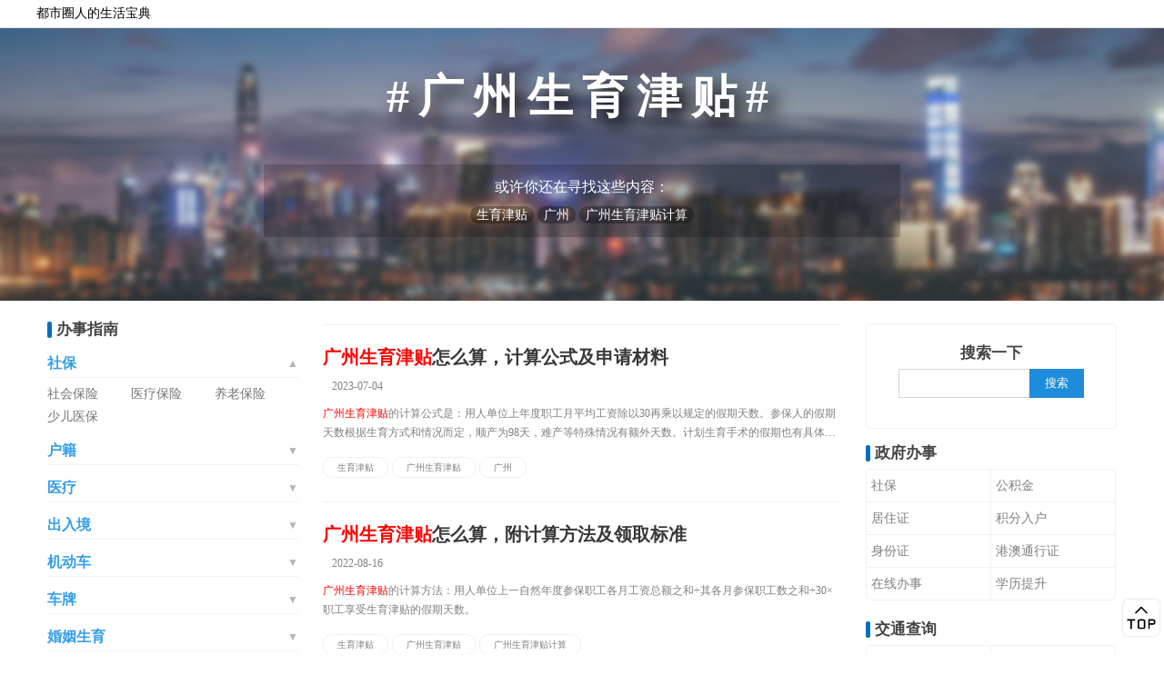

--- FILE ---
content_type: text/html; charset=utf-8
request_url: https://wiki.dushiquan.net/ciku/guangzhoushengyujintie/
body_size: 4790
content:



<!DOCTYPE html>
<html>
    <head>
        <meta http-equiv="Content-Type" content="text/html; charset=utf-8" />
        <title>广州生育津贴 - 城事指南 - 都市圈百姓在线办事生活百科全书</title>
        <meta name="keywords" content="" />
        <meta name="description" content="城事指南，是都市圈深圳公司旗下百姓办事生活服务平台。已成为国内城市百姓在线办事服务的重要窗口，深受都市圈城市群广大网民喜爱。" />
        <meta name="applicable-device" content="pc" />
        <meta http-equiv="mobile-agent" content="format=html5; url=https://mwiki.dushiquan.net/ciku/guangzhoushengyujintie/"/>
        <link rel="alternate" media="only screen and (max-width:640px)"  href="https://mwiki.dushiquan.net/ciku/guangzhoushengyujintie/" />
        <link rel="stylesheet" type="text/css" href="//static.dushiquan.net/statics/css/dushiquan/base.css?v=20221025">
        <link rel="stylesheet" type="text/css" href="//static.dushiquan.net/statics/css/dushiquan/index.css">
		<link rel="stylesheet" type="text/css" href="//static.dushiquan.net/statics/css/dushiquan/detail.css">
        <script src="//static.dushiquan.net/statics/files/cdnjs/cdn/expire-1-M/jquery/3.5.1/jquery.min.js" type="application/javascript"></script>
        <script type="text/javascript" src="//static.dushiquan.net/statics/js/dushiquan/base.js?v=20230418"></script>
        <script type="text/javascript" src="//static.dushiquan.net/statics/js/dushiquan/links.js"></script>
         
        <script type="text/javascript">
            if (navigator.userAgent.match(/(Android|WindowsPhone|webOS|iPhone|ios|iPad|BlackBerry)/i)) {
                window.location.href = "https://mwiki.dushiquan.net/ciku/guangzhoushengyujintie/";
            }
        </script>
        <script>
        var _hmt = _hmt || [];
        (function() {
          var hm = document.createElement("script");
          hm.src = "https://hm.baidu.com/hm.js?27c14cff9216b878e627116dc4a2bdeb";
          var s = document.getElementsByTagName("script")[0]; 
          s.parentNode.insertBefore(hm, s);
        })();
        </script>
    </head>
    <body>
        <div class='header'>
            <div class='header-top'>
                <div class='header-top-inner'>
                    <span class='slogan'>都市圈人的生活宝典</span>
                </div>
            </div>
        </div>
        <div class='tag-top'>
            <h1>广州生育津贴</h1>
            <div class='imagine-tags'>
                <p>或许你还在寻找这些内容：</p>
                <p>
                                        
                                                            <a href="https://wiki.dushiquan.net/ciku/shengyujintie/">生育津贴</a>
                                                            
                                        
                                                            <a href="https://wiki.dushiquan.net/ciku/guangzhou/">广州</a>
                                                            
                                        
                                                            <a href="https://wiki.dushiquan.net/ciku/guangzhoushengyujintiejisuan/">广州生育津贴计算</a>
                                                            
                                    </p>
            </div>
        </div>
        <div class='container'>            
            
            <div class='tag-row' style='position:relative;'>
                <div class='tag-col-3' style='min-height:20px;'>
                    <div id="float-box-left">
                        <div class='tag-left-menus'>
                            <h4>办事指南</h4>
                            
                                                                                                                                            
                                                        <div class='tag-banshi-part'>
                                <h5>社保 <a class="slide">▼</a></h5>
                                <ul>
                                                                                                                                                <li><a href="https://sz.dushiquan.net/ciku/shebao/">社会保险</a></li>
                                                                        <li><a href="https://sz.dushiquan.net/ciku/yibao/">医疗保险</a></li>
                                                                        <li><a href="https://sz.dushiquan.net/ciku/yanglaobaoxian/">养老保险</a></li>
                                                                        <li><a href="https://sz.dushiquan.net/ciku/shaoeryibao/">少儿医保</a></li>
                                                                                                        </ul>
                            </div>
                                                        <div class='tag-banshi-part'>
                                <h5>户籍 <a class="slide">▼</a></h5>
                                <ul>
                                                                                                                                                <li><a href="https://sz.dushiquan.net/ciku/juzhuzheng/">居住证</a></li>
                                                                        <li><a href="https://sz.dushiquan.net/ciku/shenfenzheng/">身份证</a></li>
                                                                        <li><a href="https://sz.dushiquan.net/ciku/shenhu/">深圳户口</a></li>
                                                                                                        </ul>
                            </div>
                                                        <div class='tag-banshi-part'>
                                <h5>医疗 <a class="slide">▼</a></h5>
                                <ul>
                                                                                                                                                <li><a href="https://sz.dushiquan.net/ciku/hesuanjiance/">核酸检测</a></li>
                                                                        <li><a href="https://sz.dushiquan.net/ciku/xinguanyimiao/">新冠疫苗</a></li>
                                                                        <li><a href="https://sz.dushiquan.net/ciku/tijian/">体检</a></li>
                                                                        <li><a href="https://wiki.dushiquan.net/ciku/hpv/">HPV疫苗</a></li>
                                                                        <li><a href="https://wiki.dushiquan.net/ciku/jiankangzheng/">健康证</a></li>
                                                                                                        </ul>
                            </div>
                                                        <div class='tag-banshi-part'>
                                <h5>出入境 <a class="slide">▼</a></h5>
                                <ul>
                                                                                                                                                <li><a href="https://sz.dushiquan.net/ciku/huzhao/">护照</a></li>
                                                                        <li><a href="https://wiki.dushiquan.net/ciku/gangaotongxingzheng/">港澳通行证</a></li>
                                                                                                        </ul>
                            </div>
                                                        <div class='tag-banshi-part'>
                                <h5>机动车 <a class="slide">▼</a></h5>
                                <ul>
                                                                                                                                                <li><a href="https://sz.dushiquan.net/ciku/jiashizheng/">驾驶证</a></li>
                                                                        <li><a href="https://sz.dushiquan.net/ciku/cheliangbaofei/">车辆报废</a></li>
                                                                        <li><a href="https://wiki.dushiquan.net/ciku/ershouche/">二手车</a></li>
                                                                        <li><a href="https://wiki.dushiquan.net/ciku/xinnengyuan/">新能源</a></li>
                                                                        <li><a href="https://sz.dushiquan.net/ciku/cheguansuo/">车管所</a></li>
                                                                        <li><a href="https://wiki.dushiquan.net/ciku/etc/">粤通卡</a></li>
                                                                                                        </ul>
                            </div>
                                                        <div class='tag-banshi-part'>
                                <h5>车牌 <a class="slide">▼</a></h5>
                                <ul>
                                                                                                                                                <li><a href="https://sz.dushiquan.net/ciku/jingjia/">车牌竞价</a></li>
                                                                        <li><a href="https://sz.dushiquan.net/ciku/yaohao/">车牌摇号</a></li>
                                                                                                        </ul>
                            </div>
                                                        <div class='tag-banshi-part'>
                                <h5>婚姻生育 <a class="slide">▼</a></h5>
                                <ul>
                                                                                                                                                <li><a href="https://wiki.dushiquan.net/ciku/jiehun/">结婚</a></li>
                                                                        <li><a href="https://wiki.dushiquan.net/ciku/lihun/">离婚</a></li>
                                                                                                        </ul>
                            </div>
                                                        <div class='tag-banshi-part'>
                                <h5>教育 <a class="slide">▼</a></h5>
                                <ul>
                                                                                                                                                <li><a href="https://sz.dushiquan.net/ciku/xiaoxue/">小学</a></li>
                                                                        <li><a href="https://sz.dushiquan.net/ciku/zhongkao/">中考</a></li>
                                                                        <li><a href="https://sz.dushiquan.net/ciku/gaokao/">高考</a></li>
                                                                                                        </ul>
                            </div>
                                                        <div class='tag-banshi-part'>
                                <h5>交通 <a class="slide">▼</a></h5>
                                <ul>
                                                                                                                                                <li><a href="https://sz.dushiquan.net/ciku/xianxing/">限行</a></li>
                                                                        <li><a href="https://wiki.dushiquan.net/ciku/ditie/">地铁</a></li>
                                                                                                        </ul>
                            </div>
                                                        <div class='tag-banshi-part'>
                                <h5>补助 <a class="slide">▼</a></h5>
                                <ul>
                                                                                                                                                <li><a href="https://wiki.dushiquan.net/ciku/ertongchengchangbutie/">儿童成长补贴</a></li>
                                                                        <li><a href="https://wiki.dushiquan.net/ciku/shiyebutie/">失业补贴</a></li>
                                                                                                        </ul>
                            </div>
                                                        <div class='tag-banshi-part'>
                                <h5>房产 <a class="slide">▼</a></h5>
                                <ul>
                                                                                                                                                <li><a href="https://sz.dushiquan.net/ciku/gongjijin/">公积金</a></li>
                                                                        <li><a href="https://sz.dushiquan.net/ciku/gongzufang/">公租房</a></li>
                                                                        <li><a href="https://sz.dushiquan.net/ciku/anjufang/">安居房</a></li>
                                                                        <li><a href="https://sz.dushiquan.net/ciku/rencaifang/">人才房</a></li>
                                                                                                        </ul>
                            </div>
                                                        
                            
                        </div><!-- tag-left-menus end -->
                    </div><!-- float-box-left end -->
                </div><!-- tag-col-3 end -->
                
                <div class='tag-col-6'>
                                                                                                    
                                        
                    <div class='tag-box'>
                        <div class='list'>
                            <ul>
                                
                                                                <li>
                                    <div class='list-item'>
                                                                                <div class='list-item-right'>
                                            <h3><a href="https://wiki.dushiquan.net/wd/20230704/10866.html"><font color="#f00">广州生育津贴</font>怎么算，计算公式及申请材料</a></h3>
                                            <div class='list-item-detail'>
                                                <a href='' class='author'></a>
                                                <a href='' class='datetime'>2023-07-04</a>
                                            </div>
                                            <p class='list-item-desc'>
                                                                                        <font color="#f00">广州生育津贴</font>的计算公式是：用人单位上年度职工月平均工资除以30再乘以规定的假期天数。参保人的假期天数根据生育方式和情况而定，顺产为98天，难产等特殊情况有额外天数。计划生育手术的假期也有具体规定。对于计划生育奖励假期和其他特殊假期，参保人不享受生育津贴。如果国家、省、市有新规定，按照规定执行。                                                                                        </p>
                                            <div class='tags'>
                                                
                                                                                                                                                                                                <a target="_blank" href="https://wiki.dushiquan.net/ciku/shengyujintie/" title="生育津贴">生育津贴</a>
                                                                                                                                                                                                                                                                                                <a target="_blank" href="https://wiki.dushiquan.net/ciku/guangzhoushengyujintie/" title="广州生育津贴">广州生育津贴</a>
                                                                                                                                                                                                                                                                                                <a target="_blank" href="https://wiki.dushiquan.net/ciku/guangzhou/" title="广州">广州</a>
                                                                                                                                                
                                            </div>
                                        </div>
                                    </div>
                                </li>
                                                                <li>
                                    <div class='list-item'>
                                                                                <div class='list-item-right'>
                                            <h3><a href="https://wiki.dushiquan.net/wd/20220816/6187.html"><font color="#f00">广州生育津贴</font>怎么算，附计算方法及领取标准</a></h3>
                                            <div class='list-item-detail'>
                                                <a href='' class='author'></a>
                                                <a href='' class='datetime'>2022-08-16</a>
                                            </div>
                                            <p class='list-item-desc'>
                                                                                        <font color="#f00">广州生育津贴</font>的计算方法：用人单位上一自然年度参保职工各月工资总额之和÷其各月参保职工数之和÷30×职工享受生育津贴的假期天数。                                                                                        </p>
                                            <div class='tags'>
                                                
                                                                                                                                                                                                <a target="_blank" href="https://wiki.dushiquan.net/ciku/shengyujintie/" title="生育津贴">生育津贴</a>
                                                                                                                                                                                                                                                                                                <a target="_blank" href="https://wiki.dushiquan.net/ciku/guangzhoushengyujintie/" title="广州生育津贴">广州生育津贴</a>
                                                                                                                                                                                                                                                                                                <a target="_blank" href="https://wiki.dushiquan.net/ciku/guangzhoushengyujintiejisuan/" title="广州生育津贴计算">广州生育津贴计算</a>
                                                                                                                                                
                                            </div>
                                        </div>
                                    </div>
                                </li>
                                                                
                            </ul>
                        </div>
                    </div><!-- tag-box end -->
                </div><!-- tag-col-6 end -->
                
                <div class='tag-col-3'>
                    <div id="float-box">
                        <div class='tag-search-box'>
                            <h4>搜索一下</h4>
                            <form action="https://portal.dushiquan.net/search/index/init.html" method="get" target="_blank">
                                <input type="hidden" name="m" value="content">
                                <input type="hidden" name="c" value="newsearch">
                                <input type="hidden" name="a" value="index">
                                <input type="hidden" name="siteid" value="5" id="siteid">
                                <input type="text" class="text" name="wd" id="wd">
                                <button type="submit">搜索</button>
                            </form>
                        </div>
                        
                        
                        
                        <div class='tag-right-tools'>
                            <h4>政府办事</h4>
                            <ul class="clearfix">
                                                                                                                                                                
                                                                <li><a href='https://sz.dushiquan.net/bsb/4325/'>社保</a></li>
                                                                                                
                                                                <li><a href='https://sz.dushiquan.net/bsb/4533/'>公积金</a></li>
                                                                                                
                                                                <li><a href='https://sz.dushiquan.net/bsb/4356/'>居住证</a></li>
                                                                                                
                                                                <li><a href='https://wiki.dushiquan.net/ciku/jifenruhu/'>积分入户</a></li>
                                                                                                
                                                                <li><a href='https://sz.dushiquan.net/bsb/4461/'>身份证</a></li>
                                                                                                
                                                                <li><a href='https://wiki.dushiquan.net/ciku/gangaotongxingzheng/'>港澳通行证</a></li>
                                                                                                
                                                                <li><a href='https://www.dushiquan.net/'>在线办事</a></li>
                                                                                                
                                                                <li><a href='https://eea.gd.gov.cn/bmbk/index.html'>学历提升</a></li>
                                                                                                
                                                                                            </ul>
                        </div>
                        
                        <div class='tag-right-tools'>
                            <h4>交通查询</h4>
                            <ul class="clearfix">
                                                                                                                                                                
                                                                <li><a href='https://sz.dushiquan.net/dt/'>深圳地铁</a></li>
                                                                                                
                                                                <li><a href='https://shenzhen.8684.cn/'>深圳公交</a></li>
                                                                                                
                                                                <li><a href='https://portal.dushiquan.net/search/index/init.html?m=content&c=newsearch&a=index&siteid=4&wd=%E9%AB%98%E9%93%81'>高铁信息</a></li>
                                                                                                
                                                                <li><a href='https://portal.dushiquan.net/search/index/init.html?m=content&c=newsearch&a=index&siteid=4&wd=%E6%91%87%E5%8F%B7'>车牌摇号</a></li>
                                                                                                
                                                                <li><a href='http://szjj.sz.gov.cn/'>交通违章</a></li>
                                                                                                
                                                                <li><a href='https://map.baidu.com/@12717454,2576627,13z'>深圳地图</a></li>
                                                                                                
                                                                <li><a href='https://wiki.dushiquan.net/ciku/xianxing/'>道路限行</a></li>
                                                                                                
                                                                <li><a href='https://flights.ctrip.com/schedule/.szx.html'>深圳航班</a></li>
                                                                                                
                                                                                            </ul>
                        </div>
                        
                        <div class='tag-right-tools'>
                            <h4>生活助手</h4>
                            <ul class="clearfix">
                                                                                                                                                                
                                                                <li><a href='http://weathernew.pae.baidu.com/weathernew/pc?query=%E5%B9%BF%E4%B8%9C%E6%B7%B1%E5%9C%B3%E5%A4%A9%E6%B0%94&srcid=4982&city_name=%E6%B7%B1%E5%9C%B3&province_name=%E5%B9%BF%E4%B8%9C'>天气查询</a></li>
                                                                                                
                                                                <li><a href='https://wiki.dushiquan.net/wd/20220327/2917.html'>燃气水电</a></li>
                                                                                                
                                                                <li><a href='https://shop.10086.cn/i/?f=packremainqry'>话费查询</a></li>
                                                                                                
                                                                <li><a href='https://www.chsi.com.cn/xlcx/'>学历查询</a></li>
                                                                                                
                                                                <li><a href='http://www.yudaxsf.com/school/xiaoxue/'>学校名录</a></li>
                                                                                                
                                                                <li><a href='https://www.haodf.com/hospital/list-4403.html'>诊所医院</a></li>
                                                                                                
                                                                <li><a href='https://sz.dushiquan.net/poi/zfjg/'>政府网点</a></li>
                                                                                                
                                                                <li><a href='https://www.maoyan.com/'>电影排期</a></li>
                                                                                                
                                                                                            </ul>
                        </div>
                    </div><!-- float-box end -->
                </div><!-- tag-col-3 end -->
                
            </div><!-- tag-row end -->
            
            
        </div><!-- container end -->
        
        <div class='footer'>
            <div class='footer-inner'>
                <div class='footer-left'>
                    <ul class='footer-row'>
                        <li><a href='/about/' target='_blank'>关于我们</a></li>
                        <li><a href='/contact/' target='_blank'>商务合作</a></li>
                        <li><a href='/copyright/' target='_blank'>版权声明</a></li>
                    </ul>



                    <p>未经授权任何单位个人不得镜像转载本站内容，违者必究！</p>
                    <p>投诉与建议: pm#dushiquan.net</p>
                    <p>深圳都市圈 版权所有 Copyright © 2022 DUSHIQUAN All Rights Reserved</p>
                    <p><a target='_blank' href='https://beian.miit.gov.cn/' rel='nofollow'>粤ICP备2021026318号</a></p>
                </div>
                <div class='footer-right'>
                    <img class='weixin_qrcode' src='//static.dushiquan.net/statics/images/dushiquan/qrcode.jpg'>
                    <button class='weixin_btn'></button>
                    <p>微信公众号</p>
                </div>
                
                <div class='footer-right'>
                    <button class='weibo_btn'></button>
                    <p>微博</p>
                </div>
            </div>
        </div>

        <div class='gotop'><i></i></div>
        
        <script type="text/javascript" src="//static.dushiquan.net/statics/js/dushiquan/tag.js"></script>
        <script>
            window.onload=function(){
                right_scroll();
                slidedown_ul();
                $($(".slide")[0]).click();
            }
        </script>
    </body>
</html>

--- FILE ---
content_type: text/css
request_url: https://static.dushiquan.net/statics/css/dushiquan/base.css?v=20221025
body_size: 10958
content:
body{margin:0;padding:0;border:0;}
ul{padding:0}
li{list-style:none;}
.header{width:100%;min-width:1200px;}
.container{width:1200px;margin:10px auto;}
.footer{width:100%;min-width:1200px;}

/* 头部 */
.header .header-top{border-bottom:1px solid #e4e4e4;}
.header .header-top .header-top-inner{width:1200px;margin:0 auto;height:30px;line-height:30px;font-size:14px;}
.header .header-top .header-top-inner a.mobile-door {float:right;color:black;text-decoration:none;}


.header .header-medium{width:900px;margin:0 auto;height:100px;}
.header .header-medium .site-logo{display:inline-block;height:100%;}
.header .header-medium .site-logo a{text-decoration:none;position:relative;display:block;}
.header .header-medium .site-logo a span{display:block;white-space:nowrap;font-size:27px;font-weight:bold;color:#0171c1;position:absolute;right:110px;bottom:5px;}
.header .header-medium .site-logo img{width:110px;height:40px;object-fit:cover;padding-top:30px;}

.header .header-medium .site-logo-2{display:inline-block;height:100%;}
.header .header-medium .site-logo-2 img{width:110px;height:60px;object-fit:cover;padding-top:20px;}

.header .header-medium .site-logo-gz{display:inline-block;height:100%;}
.header .header-medium .site-logo-gz img{width:100px;height:65px;object-fit:cover;padding-top:20px;}

.header .header-medium .site-logo-default{display:inline-block;height:100%;}
.header .header-medium .site-logo-default img{width:240px;height:60px;object-fit:cover;padding-top:20px;}

.header .header-medium .search-form span{display:block;height:15px;margin-top:20px;font-size:12px;}
.header .header-medium .search-form{display:inline-block;height:80px;float:right;}
.header .header-medium .search-form form{height:36px;margin-top:10px;width:316px;}
.header .header-medium .search-form form input{height: 32px;width: 250px;float: left;border: 1px solid #0070C0;border-radius: 5px 0 0 5px;outline:0;padding:1px 2px;}
.header .header-medium .search-form form button{height: 36px;width: 60px;float: right;border-radius:0 5px 5px 0;border:1px solid #0070C0;border-left-width:0;background:linear-gradient(to right,#1e8cda ,#0070C0);color:white;outline:0;padding:0;}

.header .navbar{background:linear-gradient(to right,#1e8cda ,#0070C0);width:100%;}
.header .navbar ul{width:1200px;margin:0 auto;}
.header .navbar ul li{display:inline-block;color:white;}
.header .navbar ul li.active{background:#156aa7;}
.header .navbar ul li a{text-decoration:none;display:block;height:50px;line-height:50px;width:70px;color:white;text-align:center;}
.header .navbar ul li a img{width:25px;height:25px;margin-top:12.5px;float:right;}

.header .subnavbar{background:#156aa7;width:100%;}
.header .subnavbar ul{width:1200px;margin:0 auto;height: 35px;white-space: nowrap;overflow-x: auto;}
.header .subnavbar ul li{display:inline-block;font-size:14px;}
.header .subnavbar ul li.active{background:#2b699a;}
.header .subnavbar ul li a{text-decoration:none;display:block;height:35px;line-height:35px;width:70px;color:#64beff;text-align:center;min-width:70px;width:auto;}

.header .subnavbar ul::-webkit-scrollbar {
height:7px;
}

/* 滚动槽 */
::-webkit-scrollbar-track {
-webkit-box-shadow:inset006pxrgba(0,0,0,0.3);
border-radius:10px;
}

/* 滚动条滑块 */
::-webkit-scrollbar-thumb {
border-radius:10px;
background:rgba(0,0,0,0.3);
-webkit-box-shadow:inset006pxrgba(0,0,0,0.5);
}

::-webkit-scrollbar-thumb:window-inactive {
background:rgba(0,0,0,0.1);
}



#todaydate{font-style:normal;}
#todayweather{font-style:normal;}
/* 头部end */

.container::after{display:block;content:"";clear:both;}
.container .main-left{width:800px;margin:0;display:inline-block;}
.container .main-left::after{display:block;content:"";clear:both;}
.container .main-right{width:380px;margin:0;display:inline-block;float:right;}
.container .main-right::after{display:block;content:"";clear:both;}

/* 列表 */
.subnav{color:gray;}
.subnav a{color:gray;text-decoration:none;}


.list{width:93%;}
.list ul{padding:0;border-top:1px solid lightgray;}
.list ul li{list-style:none;}

.list-item{padding:20px 0;border-bottom:1px solid lightgray;display:flex;}
.list-item::after{display:block;content:"";clear:both;}
.list-item .list-item-thumb{display:inline-block;margin-right:15px;}
.list-item .list-item-thumb img{width:250px;height:190px;object-fit:cover;border-radius:10px;}

.list-item .list-item-right{display:inline-block;flex:1;overflow:hidden;padding-bottom:10px;}
.list-item .list-item-right h3{margin-top:0;font-size:20px;height:30px;line-height:30px;white-space:nowrap;overflow:hidden;text-overflow:ellipsis;margin-bottom:23px;font-weight:bold;}
.list-item .list-item-right h3 a{text-decoration:none;color:#383838;font-weight:bold;}

.list-item .list-item-right .list-item-detail{font-size:12px;}
.list-item .list-item-right .list-item-detail .author{color:gray;text-decoration:none;margin-right:10px;}
.list-item .list-item-right .list-item-detail .datetime{color:gray;text-decoration:none;}

.list-item .list-item-right .list-item-desc{font-size:12px;height:63px;line-height:21px;overflow:hidden;color:gray;    -webkit-line-clamp: 3;display: -webkit-box;-webkit-box-orient: vertical;word-break:break-all;}

.list-item .list-item-right .tags{padding-top:5px;}
.list-item .list-item-right .tags a{padding:5px 15px;border:1px solid lightgray;text-decoration:none;color:gray;border-radius:10px;font-size:10px;}

.list-item-nopic .list-item-right{width:100%!important;}
/* 列表end */


/* tools */
.tools{width:100%;}
.tools .tools-title{width:100%;text-align:center;height:50px;line-height:50px;background-color:#9dd858;color:white;}
.tools .tools-subtitle{height:30px;line-height:30px;padding-left:10px;border-left:7px solid #0070C0;margin-top:5px;}
.tools ul.tools-list{padding:0;}
.tools ul.tools-list::after{display:block;content:"";clear:both;}
.tools ul.tools-list li{list-style:none;display:inline-block;width:29.5%;margin:5px 1.9%;text-align:center;float:left;}
.tools ul.tools-list li a{display:block;text-align:center;padding:20px 0;border:1px solid lightgray;border-radius:5px;text-decoration:none;color:gray;}
.tools ul.tools-list li a:hover{background:lightgray;}
.tools ul.tools-list li a img{width:20px;height:20px;}
.tools ul.tools-list li a span{max-width:64px;white-space:nowrap;overflow:hidden;display:inline-block;}


/* right-box */
.right-box{margin-top: 50px;}
.right-box .box-title{padding-left:10px;border-left:7px solid #0070C0;}
.right-box ul.box-list{padding:0;}
.right-box ul.box-list li{list-style:none;padding:10px 0;border-bottom:1px solid lightgray;}
.right-box ul.box-list li a{}
.right-box ul.box-list li a::after{display:block;content:"";clear:both;}
.right-box ul.box-list li a img{display:inline-block;width:100px;height:80px;object-fit:cover;}
.right-box ul.box-list li a .item-right{display:inline-block;width:270px;float:right;}
.right-box ul.box-list li a .item-right h4{margin-top:0;color:black;height:21px;line-height:21px;white-space:nowrap;overflow:hidden;text-overflow:ellipsis;font-size:16px;font-weight:300;}
.right-box ul.box-list li a .item-right span{display:block;color:gray;font-size:10px;height:37px;line-height:18.5px;overflow:hidden;}

.right-box ul.box-list-style2{list-style:none;border-top:1px solid lightgray;}
.right-box ul.box-list-style2 li{border:1px;border-style:solid;border-color:lightgray;border-top:0;}
.right-box ul.box-list-style2 li a{color:gray;text-decoration:none;font-size:16px;display:block;height:21px;line-height:21px;padding:20px;}


.right-box ul.box-list-style3{padding:0;}
.right-box ul.box-list-style3::after{content:"";display:block;clear:both;}
.right-box ul.box-list-style3 li{display:inline-block;width:160px;margin:10px 15px;padding:0;float:left;}
.right-box ul.box-list-style3 li a{text-decoration:none;}
.right-box ul.box-list-style3 li a img{width:100%;height:95px;object-fit:cover;display:block;border-radius:10px;}
.right-box ul.box-list-style3 li a span{display:block;font-size:14px;color:#444444;height:38px;line-height:19px;overflow:hidden;margin-top:10px;font-family:"Arial";}

.right-box ul.box-list-style-ku{}
.right-box ul.box-list-style-ku li{display:inline-block;width:44%;margin:10px 2.5%;height:120px;border-radius:10%;border-radius:10px;}
.right-box ul.box-list-style-ku li a{font-size:20px;display:block;color:white;text-align:center;height:120px;line-height:120px;text-decoration:none;background:rgba(0,0,0,0.5);border-radius:10px;}
.right-box ul.box-list-style-ku li:nth-child(1){background:url(//static.dushiquan.net/statics/images/dushiquan/right_box/detail/1.jpg);background-size:cover;}
.right-box ul.box-list-style-ku li:nth-child(2){background:url(//static.dushiquan.net/statics/images/dushiquan/right_box/detail/2.jpg);background-size:cover;}
.right-box ul.box-list-style-ku li:nth-child(3){background:url(//static.dushiquan.net/statics/images/dushiquan/right_box/detail/3.jpg);background-size:cover;}
.right-box ul.box-list-style-ku li:nth-child(4){background:url(//static.dushiquan.net/statics/images/dushiquan/right_box/detail/4.jpg);background-size:cover;}


.right-box-style2{}
.right-box-style2 .box-title{padding-left:10px;border-left:7px solid #0070C0;}
.right-box-style2 ul{padding:0;}
.right-box-style2 ul li{list-style:none;display:inline-block;width:22.5%;padding:0 0.5%;margin-bottom:15px;}
.right-box-style2 ul li a{text-align:center;text-decoration:none;}
.right-box-style2 ul li a img{width:100%;height:80px;object-fit:cover;border-radius:10px;}
.right-box-style2 ul li a span{display:block;color:black;width:100%;overflow:hidden;text-overflow:ellipsis;white-space:nowrap;height:21px;line-height:21px;font-size:14px;}



.right-box-style3{margin-bottom:10px;}
.right-box-style3 .box-title{color:#1e8cda;padding:0 10px;height:40px;line-height:40px;border-radius:5px;border:1px solid #1e8cda;margin-bottom:10px;}
.right-box-style3 .box-title a{color:#1e8cda;text-decoration:none;float:right;font-size:13px;}
.right-box-style3 .box-title:hover{background:#1e8cda;color:white;transition:background 0.3s;}
.right-box-style3 .box-title:hover a{color:white;transition:color 0.3s;}

.right-box-style3 .box-title-2{color:white;background:#1e8cda;padding:0 10px;height:40px;line-height:40px;border-radius:5px;margin-bottom:10px;}
.right-box-style3 .box-title-2 a{color:white;text-decoration:none;float:right;font-size:13px;}


.right-box-style3 ul{padding:0;margin:0;}
.right-box-style3 ul li{list-style:none;}

.right-box-style3 .art_list_top{margin-bottom:10px;}
.right-box-style3 .art_list_top a{display:flex;}
.right-box-style3 .art_list_top a:after{content:"";display:block;clear:both;}
.right-box-style3 .art_list_top img{display:inline-block;width:130px;height:90px;object-fit:cover;float:left;margin-right:5px;}
.right-box-style3 .art_list_top .item-right{display:inline-block;width:240px;height:90px;float:right;flex:1;}
.right-box-style3 .art_list_top .item-right strong{display:block;color:#101010;height:46px;line-height:23px;font-size:15px;font-weight:normal;margin-top:5px;overflow:hidden;}
.right-box-style3 .art_list_top .item-right span{display:block;color:gray;font-size:13px;line-height:25px;}

.right-box-style3 .art_list_item{font-size:14px;border-top:1px solid lightgray;}
.right-box-style3 .art_list_item a{text-decoration:none;display:block;height:45px;line-height:45px;overflow:hidden;text-overflow:ellipsis;white-space:nowrap;color:#2b2b2b;}
.right-box-style3 .art_list_item a:hover{background:#e8e8e8;transition:background 0.5s;}

.about_dushiquan{}
.about_dushiquan .about_dsq_title{margin: 1rem 0;padding-left: 10px;border-left: 7px solid #0070C0;}
.about_dushiquan .about_dsq_content{background:#e0e9ec;color:#2780bf;padding:10px;border-radius:5px;font-size:15px;}
.about_dushiquan .about_dsq_content p{line-height:25px;}

.common-title{margin:1rem 0;padding-left:10px;border-left:7px solid #0070C0;}
.common-title a{text-decoration:none;float:right;color:gray;font-size:13px;}
.right-introduce {padding:1rem;margin-top:1rem;background:#f9f9f9;text-indent:2rem;color:gray;line-height:2rem;font-family: 楷体, 楷体_GB2312, SimKai;}
.right-map {height:400px;width:100%;}

.right-questions{}
.right-questions ul{}
.right-questions ul li{padding:10px;border-bottom:1px solid lightgray;}
.right-questions ul li:nth-last-child(1){border-radius:0 0 10px 10px;border-bottom-width:0;}
.right-questions ul li a{text-decoration:none;}
.right-questions ul li a div.item-right{}
.right-questions ul li a div.item-right em{display:block;font-style:normal;color:#3a3a3a;font-size:0.95rem;line-height:24px;white-space:nowrap;overflow:hidden;text-overflow:ellipsis;}
.right-questions ul li a div.item-right span{display:block;color:#a0a0a0;font-size:0.75rem;margin-top:0.5rem;}


/*底部*/
.friends{}
.friends ul{padding:0;margin:10px 0;font-size:14px;padding-left:10px;}
.friends ul li{list-style:none;display:inline-block;padding:12px 0;width:23%;font-size:14px;}
/* .friends ul li:nth-child(1){padding:0;} */
.friends ul li a{text-decoration:none;color:#353535;}

.footer{background:linear-gradient(to right,#1e8cda ,#0070C0);height:200px;}
.footer .footer-inner{width:1200px;margin:0 auto;padding-top:30px;}
.footer .footer-inner::after{display:block;content:"";clear:both;}
.footer .footer-inner ul.footer-row{padding:0;margin:0 0 20px 0;}
.footer .footer-inner ul.footer-row li{list-style:none;display:inline-block;width:100px;}
.footer .footer-inner ul.footer-row li a{text-decoration:none;color:white;}

.footer .footer-inner p{color:white;margin:5px 0;font-size:14px;}
.footer .footer-inner p a{color:white;text-decoration:none;}

.footer .footer-left{display:inline-block;float:left;}
.footer .footer-right{display:inline-block;float:right;margin-right:20px;height:150px;}
.footer .footer-right img{width:100px;height:100px;}
.footer .footer-right p{text-align:center;}

.footer .footer-right .weixin_qrcode{display:none;}
.footer .footer-right .weixin_btn{background:url(https://static.dushiquan.net/statics/images/dushiquan/weixin.svg);width:20px;height:20px;border-radius:50%;border:0;display:block;margin:30px auto 0;outline:0;cursor:pointer;padding:22px;}
.footer .footer-right .weibo_btn{background:url(https://static.dushiquan.net/statics/images/dushiquan/weibo_white.svg);width:20px;height:20px;border:0;display:block;margin:30px auto 0;outline:0;cursor:pointer;padding:22px;}

.bread-nav{}
.bread-nav ul{padding:0;color:gray;font-size:0.8rem;}
.bread-nav ul li{list-style:none;display:inline-block;color:gray;}
.bread-nav ul li a{color:gray;text-decoration:none;}

.gotop {position: fixed;left: 58%;margin-left: 600px;bottom: 20px;background-color: #fff;height: 40px;width: 40px;transition: all .3s ease 0s;border-radius:6px;box-shadow: rgba(0, 0, 0, 0.18) 0px 0px 3px 0px;}
.gotop i {display: block;width: 40px;height: 40px;background:url(https://static.dushiquan.net/statics/images/dushiquan/top.svg);cursor:pointer;border:0;outline:0;border-radius:6px;}

.gotop-menu{position: fixed;left: 58%;margin-left: 600px;bottom: 55px;display:none;}
.gotop-menu ul{}
.gotop-menu ul li{margin-bottom:10px;box-shadow: rgba(0, 0, 0, 0.18) 0px 0px 3px 0px;width:30px;height:30px;padding:5px;border-radius:6px;background:white;}
.gotop-menu ul li a{display:block;width:30px;height:30px;border-radius:6px;}

.gotop-menu ul li.gt-weixin{}
.gotop-menu ul li.gt-weixin a{background:url(https://static.dushiquan.net/statics/images/dushiquan/weixin_black.svg);}
.gotop-menu ul li.gt-weibo{}
.gotop-menu ul li.gt-weibo a{background:url(https://static.dushiquan.net/statics/images/dushiquan/weibo_black.svg);}
.gotop-menu ul li.gt-bsb{}
.gotop-menu ul li.gt-bsb a{background:url(https://static.dushiquan.net/statics/images/dushiquan/toolsicon/7.svg);}

.gt-weixin-qrcode {position:relative;display:none;}
.gt-weixin-qrcode img{display:block;position:absolute;right:50px;bottom:55px;width:100px;height:100px;box-shadow: rgba(0, 0, 0, 0.18) 0px 0px 3px 0px;}

@media screen and (max-width: 1310px) {
    .gotop {left: auto;right: 5px;margin-left: auto;}
    .gotop-menu {left: auto;right: 5px;margin-left: auto;}
}


.tag-top{width:100%;min-width:1200px;height:300px;text-align:center;object-fit:cover;background:url(https://static.dushiquan.net/statics/images/dushiquan/tagback.jpg);background-size:cover;}
.tag-top h1{color:white;font-size:50px;line-height:150px;margin:0;letter-spacing:10px;font-weight:bold;text-shadow: 10px 10px 20px black;white-space:nowrap;overflow:hidden;text-overflow:ellipsis;}
.tag-top h1::before{content:"#";color:white;font-size:50px;}
.tag-top h1::after{content:"#";color:white;font-size:50px;}

.imagine-tags{width:100%;max-width:700px;margin:0 auto;background:rgba(0,0,0,0.2);padding:5px 0;}
.imagine-tags h3{color:white;}
.imagine-tags p{color:white;margin:10px 0;}
.imagine-tags p a{color:white;background:rgba(0,0,0,0.3);padding:2px 7px;border-radius:10px;font-size:14px;text-decoration:none;}

.tag-box{width:570px;margin:0 auto;}
.tag-box .list {width:100%;}
.tag-box .list ul{border-color:#f1f1f1;}
.tag-box .list .list-item{border-color:#f1f1f1;}
.tag-box .list .list-item .list-item-right{width:380px;}
.tag-box .list .list-item .list-item-thumb img{border:1px solid #ececec;border-radius:20px;width:170px;height:150px;}
.tag-box .list .list-item .list-item-right h3{margin-bottom:10px;font-size:20px;font-weight:bold;}
.tag-box .list .list-item .list-item-right h3 a{font-weight:bold;}
.tag-box .list .list-item .list-item-right .list-item-desc{height:42px;-webkit-line-clamp:2;}
.tag-box .list .list-item .list-item-right .tags a{border-color:#f1f1f1;}

.tag-row{width:100%;}
.tag-row:after{display:block;content:"";clear:both;}
.tag-row .tag-col-3{display:inline-block;width:23%;float:left;padding:0 1%;}
.tag-row .tag-col-6{display:inline-block;width:48%;float:left;padding:0 1%;}

.tag-right-tools{margin-bottom:20px;}
.tag-right-tools h4{margin:10px 0 5px;font-size:17px;position:relative;height:24px;line-height:24px;padding-left:10px;color:#444444;}
.tag-right-tools h4:before{content: "";display: block;position: absolute;left: 0;top: 3px;height: 18px;width: 5px;border-radius: 2px;background: #0070C0;}
.tag-right-tools ul{margin:0;}
.tag-right-tools ul li{display:inline-block;width:49.2%;float:left;height:35px;line-height:35px;border-style:solid;border-color:#f1f1f1;border-width:1px 0 0 1px;}
.tag-right-tools ul li:nth-child(2n+2){border-right-width:1px;}

.tag-right-tools ul li:nth-child(1){border-radius:5px 0 0 0;}
.tag-right-tools ul li:nth-child(2){border-radius:0 5px 0 0;}
.tag-right-tools ul li:nth-last-child(1){border-bottom-width:1px;border-radius:0 0 5px 0;border-right-width:1px;}
.tag-right-tools ul li:nth-last-child(2){border-bottom-width:1px;border-radius:0 0 0 5px;}
.tag-right-tools ul li a{text-decoration:none;color:gray;font-size:14px;display:block;padding:0 5px;}


.tag-search-box{padding:10px;border:1px solid #f1f1f1;border-radius:5px;margin:15px 0;}
.tag-search-box h4{margin:10px 0 5px;font-size:17px;position:relative;height:24px;line-height:24px;color:#444444;text-align:center;}
.tag-search-box form{width:80%;height:30px;margin:0 auto 25px;}
.tag-search-box form:after{content:"";display:block;clear:both;}
.tag-search-box form input.text{display:inline-block;width:70%;height:30px;line-height:30px;padding:0;border:1px solid lightgray;border-right-width:0;outline:0;}
.tag-search-box form button{display:inline-block;width:29.5%;height:32px;line-height:30px;float:right;background:#1e8cda;color:white;text-align:center;border:1px solid #1e8cda;outline:0;padding:0;cursor:pointer;}

.tag-search-status{text-align:center;height:30px;line-height:30px;color:#6d6d6d;font-weight:normal;}
.tag-search-status img{height:25px;width:25px;}
.tag-search-out-desc{font-size:12px;color:gray;}

.tag-left-menus{}
.tag-left-menus h4{margin:10px 0 5px;font-size:17px;position:relative;height:24px;line-height:24px;padding-left:10px;color:#444444;}
.tag-left-menus h4:before{content: "";display: block;position: absolute;left: 0;top: 3px;height: 18px;width: 5px;border-radius: 2px;background: #0070C0;}

.tag-banshi-part{}
.tag-banshi-part h5{color:#349ee8;font-size:16px;margin:10px 0 5px;line-height:30px;height:30px;border-bottom:1px solid #f1f1f1;}
.tag-banshi-part h5 a.slide{font-size:12px;color:#b5b5b5;text-decoration:none;float:right;font-weight:normal;cursor:pointer;}
.tag-banshi-part ul{margin:5px 0 10px;display:none;}
.tag-banshi-part ul:after{content:"";display:block;clear:both;}
.tag-banshi-part ul li{display:inline-block;width:33.33%;float:left;height:25px;line-height:25px;font-size:14px;}
.tag-banshi-part ul li a{text-decoration:none;color:#737373;}


.tag-filter-box{padding:10px;border:1px solid #f1f1f1;margin-top:15px;border-radius:5px;}
.tag-filter-box h4{margin:0 0 5px;font-size:17px;position:relative;height:24px;line-height:24px;padding-left:10px;color:#444444;}
.tag-filter-box h4:before{content: "";display: block;position: absolute;left: 0;top: 3px;height: 18px;width: 5px;border-radius: 2px;background: #0070C0;}


.type-list{border-bottom:1px dashed #f1f1f1;}
.type-list .type-list-title{display:inline-block;font-size:14px;color:gray;}
.type-list .type-list-items{
    display:inline-block;
    overflow-x: auto;
    width: 100%;
    color: black;
    white-space: nowrap;
}



.type-list .type-list-items::-webkit-scrollbar {
height:5px;
}

/* 滚动槽 */
.type-list .type-list-items::-webkit-scrollbar-track {
-webkit-box-shadow:inset006pxrgba(0,0,0,0.3);
border-radius:10px;
}

/* 滚动条滑块 */
.type-list .type-list-items::-webkit-scrollbar-thumb {
border-radius:10px;
background:rgba(0,0,0,0.1);
-webkit-box-shadow:inset006pxrgba(0,0,0,0.5);
}
.type-list .type-list-items::-webkit-scrollbar-thumb:window-inactive {
background:rgba(0,0,0,0.1);
}


.container{padding-top:0!important;}
.toutiao_banner_title{margin-top:0!important;}

.type-list .type-list-items ul{margin:10px 0;}
.type-list .type-list-items ul li{display:inline-block;margin-right:10px;}
.type-list .type-list-items ul li a{background:#def1ff;color:#0f7ecd;text-decoration:none;font-size:14px;display:block;height:20px;line-height:20px;border-radius:20px;padding:2px 7px;}

.type-list .type-list-items ul li.active{}
.type-list .type-list-items ul li.active a{background:#0f7ecd;color:white;}

.type-btns{text-align:center;}
.type-btns button{margin-top:10px;width:100px;height:30px;line-height:30px;border:0;border-radius:10px;cursor:pointer;font-size:14px;outline:0;}
.type-btns button.reset{background:#ececec;color:#565656;}
.type-btns button.confirm{background:#3ea5ef;color:white;}

.type-btns button.reset:hover{background:lightgray;}
.type-btns button.confirm:hover{background:#3494d8;}

.pages{white-space:nowrap;margin:20px auto;color:#636363;}
.pages a{text-decoration:none;color:gray;border:1px solid #b5b5b5;padding:5px 10px;margin:0 4px;border-radius:3px;}
.pages a:hover{background:#c1c1c1;color:#636363;border-color:#c1c1c1;}
.pages span{margin:0 4px;padding:5px 10px;background:#c1c1c1;color:#636363;border-radius:3px;}
.pages a.a1{}






.load_more{padding:10px 20px;background:white;border:1px solid #93e2ec;display:block;margin:5px auto;border-radius:10px;cursor:pointer;outline:none;}
.no_more_loaded{color:gray;margin:10px auto;text-align:center;display:none;}



/* 问答 */
.question-top{width:100%;min-width:1200px;background:white;}
.question-container{width:1200px;margin:0px auto 10px;}
.question-container::after{display:block;content:"";clear:both;}
.question-container .main-left{width:800px;margin:0;display:inline-block;}
.question-container .main-left::after{display:block;content:"";clear:both;}
.question-container .main-right{width:380px;margin:0;display:inline-block;float:right;}
.question-container .main-right::after{display:block;content:"";clear:both;}
.question-container h1{font-size:1.8rem;color:#2f2f2f;margin-top:0;text-align:center;}

.bg-white{background:white;}
.card{background:white;padding:20px;margin:20px 0!important;border-radius:10px;border-width:0!important;}
.article-wd{padding-right:0!important;}
.answer-desc{background:#eeeeee;color:#585858;font-size:15px;line-height:25px;user-select:none;-webkit-user-select: none;-moz-user-select: none;}
.answer-desc::before{display:inline-block;content:"答案精选";background:#b7b7b7;padding:0 0.5rem 0.1rem;color:#fbfbfb;border-radius:5px;}
.question-detail{font-size:0.8rem;padding:0.5rem 0 1rem;color:gray;}

.author-box{color:gray;background:white;padding:20px;margin:20px 0!important;border-radius:10px;border-width:0!important;}
.author-box .author-tit{padding:10px 0;border-bottom:1px dashed gray;}
.author-box .author-thumb{text-align:center;padding:10px 0 5px;}
.author-box .author-thumb img{width:80px;height:80px;object-fit:cover;border-radius:50%;}
.author-box .author-name{padding:10px 0;text-align:center;color:black;margin-bottom:20px;}
.author-box .author-name a{color:black;text-decoration:none;}

.author-box .author-details{border-top:1px dashed lightgray;padding-top:20px;font-size:12px;position:relative;}
.author-box .author-details::after{display:block;content:"";clear:both;}
.author-box .author-details::before{display:block;background:lightgray;width:1px;content:"";color:lightgray;position:absolute;left:50%;right:50%;height:30px;line-height:30px;}
.author-box .author-details .author-articles{display:inline-block;width:45%;text-align:center;}
.author-box .author-details .author-articles span{display:block;}
.author-box .author-details .author-art-views{display:inline-block;width:45%;float:right;text-align:center;}
.author-box .author-details .author-art-views span{display:block;}

.recommend-list ul{padding:0;}
.recommend-list ul::after{content:"";display:block;clear:both;}
.recommend-list ul li{display:inline-block;width:160px;margin:10px 5px;padding:0;float:left;}
.recommend-list ul li a{text-decoration:none;}
.recommend-list ul li a img{width:100%;height:95px;object-fit:cover;display:block;border-radius:10px;}
.recommend-list ul li a span{display:block;font-size:14px;color:#444444;height:38px;line-height:19px;overflow:hidden;margin-top:10px;font-family:"Arial";}
.recommend-list-tit {padding: 0 10px;border-left: 5px solid #0f7ecd;font-weight: bold;line-height: 20px;margin:10px 0;}

.similar-list ul {margin-bottom:0;}
.similar-list ul li{padding:0 10px 20px 0;}
.similar-list ul li:nth-last-child(1){padding-bottom:0;}
.similar-list ul li img{display:inline-block;width:160px;height:80px;object-fit:cover;margin-right:20px;}
.similar-list ul li a{color:gray;display:flex;text-decoration:none;}
.similar-list ul li a:hover{color:gray;}
.similar-list ul li .item-right{display:inline-block;flex:1;}
.similar-list ul li .item-right .item-right-title{display:block;line-height:25px;height:50px;overflow:hidden;font-size:15px;color:#424242;}
.similar-list ul li .item-right .item-right-time{display:block;line-height:40px;height:40px;overflow:hidden;font-size:12px;}

.wd-logo{float: left;}
.wd-logo a{height: 40px!important;padding-top: 10px;width:auto!important;}
.wd-logo a img{width:auto!important;height:30px!important;margin-top:0!important;}

.wd-body{min-width:1200px;}/*自适应改成pc的了，底下的注释也是这么回事*/

.wd-body .m-header{width:100%;margin:0 auto;display:none;}
.wd-body .m-header .nav{height:3rem;background:linear-gradient(to right,#1e8cda ,#0070C0);color:white;z-index:999;text-align:center;}
.wd-body .m-header .nav .logo{width:5rem;height:2.5rem;margin-top:0.25rem;}
.wd-body .m-header .nav button {background:none;color:white;border:0;margin-top:0.5rem;}
.wd-body .m-header .nav button:focus{outline:0;}
.wd-body .m-header .nav button img{height:2rem;width:2rem;}
.wd-body .m-header #nav-more-btn {float:left}
.wd-body .m-header #nav-search-btn {float:right;}
.wd-body .m-header .nav2{display:none;padding-left:0.5rem;padding-top:0.5rem;height:2.5rem;background:linear-gradient(to right,#1e8cda ,#0070C0);color:white;z-index:999;}
.wd-body .m-header .nav2 form{width:88%;height:2rem;display:inline-block;}
.wd-body .m-header .nav2 form input.search-text{outline:none;height:32px;border:0;width:90%;padding:0;float:left;border-radius:50px 0 0 50px;}
.wd-body .m-header .nav2 form input.search-btn{outline:none;height:32px;border:0;width:10%;float:right;background:white;border-radius:0 50px 50px 0;background:url(https://static.dushiquan.net/statics/images/dushiquan/search_blue.svg) no-repeat white center;background-size:1.4rem;}
.wd-body .m-header .nav2 .search-close{display:inline-block;background:none;color:white;border:0;outline:0;float:right;}
.wd-body .m-header .nav2 .search-close img{height:2rem;width:2rem;}
.wd-body .m-header .sidebar{display:none;width:100%;height:10rem;background:rgba(0,0,0,0.8);position:absolute;top:3rem;z-index:998;}
.wd-body .m-header .sidebar ul{text-align:center;}
.wd-body .m-header .sidebar ul li{text-align:center;display:inline-block;width:20%;padding:0.5rem 0;}
.wd-body .m-header .sidebar ul li a{color:white;text-decoration:none;}


.wd-bread-nav{}
.wd-bread-nav ul{padding:0.5rem 0 0;color:gray;font-size:0.8rem;}
.wd-bread-nav ul li{list-style:none;display:inline-block;color:gray;}
.wd-bread-nav ul li a{color:gray;text-decoration:none;}

.wd-body .sub_navbar{width:100%;background:#1263a2;}
.wd-body .sub_navbar ul{width:1200px;margin:0 auto;}
.wd-body .sub_navbar ul li{display:inline-block;color:white;padding:0 10px;}
.wd-body .sub_navbar ul li:nth-child(1){padding-left:0;}
.wd-body .sub_navbar ul li a{text-decoration:none;color:#8ec7f5;display:block;height:30px;line-height:30px;font-size:14px;}

.wd-body .navbar ul::after{content:"";display:block;clear:both;}

.wd-body .wd-search{display:inline-block;float:right;}
.wd-body .wd-search form{width:230px;height:30px;padding-top:10px;}
.wd-body .wd-search form::after{content:"";display:block;clear:both;}
.wd-body .wd-search form input.text{display:inline-block;height:30px;padding:0;margin:0;border:0;line-height:30px;width:180px;padding:0 10px;outline:0;border-radius:50px 0 0 50px;font-size:12px;}
.wd-body .wd-search form button{display:inline-block;float:right;width:30px;height:30px;border:0;padding:5px;background:white;border-radius:0 50px 50px 0;outline:0;}
.wd-body .wd-search form button i{background:url(https://static.dushiquan.net/statics/images/dushiquan/search_blue.svg);width:20px;height:20px;background-size:cover;display:block;}

.wd-body{font-family:Helvetica;}
.wd-body .article{padding:0;}
.wd-body .keywords{padding: 20px 0;color: gray;font-size: 15px;line-height:30px;}
.wd-body .keywords a{color:gray;text-decoration:none;border:1px solid lightgray;padding:3px 8px;border-radius:10px;margin-right:15px;}


.wd-body .recommend-views{}
.wd-body .recommend-views a{color:gray;text-decoration:none;display:flex;overflow:hidden;}
.wd-body .recommend-views img{display:inline-table;width:5.5rem;height:5.5rem;border-radius:50%;object-fit:cover;margin-right:0.7rem;}
.wd-body .recommend-views .item-right{display:inline-table;min-height:5.5rem;flex:1;overflow:hidden;}
.wd-body .recommend-views .item-right strong{color:#272727;}
.wd-body .recommend-views .item-right p{font-size:0.7rem;line-height:1rem;overflow:hidden;text-overflow:ellipsis;margin:0.25rem 0;}
.wd-body .recommend-views .item-right p span{color:#272727;}
.wd-body .recommend-views .item-right p.view-detail{height:1rem;-webkit-line-clamp:1;display: -webkit-box;-webkit-box-orient: vertical;}
.wd-body .recommend-views .item-right p.view-desc{width:100%;height:2rem;margin-top:0.2rem;-webkit-line-clamp:2;display: -webkit-box;-webkit-box-orient: vertical;}

.wd-body .card_copyright_info{
    background: #e2e2e2;
    color: gray;
    line-height: 25px;
    font-size: 14px;
    border-radius: 10px;
    word-break:break-all;
}

.wd-list-right-qrcode{border:1px solid #f3f3f3;padding:15px;margin-top:20px;border-radius:5px;background:white;}
.wd-list-right-qrcode .item-left{display:inline-block;float:left;width:200px;}
.wd-list-right-qrcode .item-left strong{color:#0170c0;}
.wd-list-right-qrcode .item-left p{color:#2d93dc;}
.wd-list-right-qrcode img{display:inline-block;float:right;width:100px;}
.wd-list-right-qrcode:after{content:"";display:block;clear:both;}


.wd-body .article .content h2{border-left: 1rem solid #0f7ecd;padding-left: 0.5rem;line-height: 1.4rem;text-indent:0!important;margin-left:-20px;position:relative;z-index:99;font-size:1.25rem;}
.wd-body .article .content h2:after{content:"";display:block;height:1px;width:100%;position:absolute;top:0.725rem;left:0;background:linear-gradient(to right,#ffffff,#efefef,#ececec);z-index:-99;}
.wd-body .article .content h3{border-left: 1rem solid #0f7ecd;padding-left: 0.5rem;line-height: 1.4rem;text-indent:0!important;margin-left:-20px;position:relative;z-index:99;}
.wd-body .article .content h3:after{content:"";display:block;height:1px;width:100%;position:absolute;top:0.7rem;left:0;background:linear-gradient(to right,#ffffff,#efefef,#ececec);z-index:-99;}
.wd-body .article .content h4{border-left: 0.3rem solid #0f7ecd;padding-left: 0.3rem;line-height: 1.4rem;text-indent:0!important;font-weight:bold;font-size:1.1rem;}


.clearfix:after{content:"";display:block;clear:both;}

/* @media screen and (max-width:1200px){ */
    /* .wd-body .container{width:auto;padding:0 10px;} */
    /* .wd-body .container .main-left{display:block;margin:0 auto;} */
    /* .wd-body .container .main-right{display:block;float:inherit;width:800px;margin:0 auto;} */
    
    /* .wd-body .question-top{min-width:auto;} */
    /* .wd-body .question-container{width:auto;padding:0 10px;} */
    /* .wd-body .question-container .main-left{display:block;width:auto;} */
    /* .wd-body .question-container .main-right{display:block;float:left;} */
    
    /* .wd-body .header{min-width:auto;} */
    /* .wd-body .header .navbar ul{width:100%;} */
    
    /* .wd-body .footer{width:auto;min-width:auto;} */
    /* .wd-body .footer .footer-inner{width:auto;padding:30px 20px;} */
    
    /* .wd-body .article{padding:0;} */
    
    /* .wd-body .recommend-list ul{text-align:center;} */
    
    /* .wd-body .recommend-list ul li{width:23.6%;} */
    
/* } */

/* @media screen and (max-width:800px){ */
    /* .wd-body .container .main-left{width:auto;} */
    /* .wd-body .container .main-right{width:auto;} */
    /* .wd-body .question-container .main-left{width:auto;} */
    /* .wd-body .question-container .main-right{width:auto;} */
    /* .wd-body .header{display:none;} */
    /* .wd-body .m-header{display:block;} */
    
/* } */

/* @media screen and (max-width:791px){ */
    /* .wd-body .recommend-list ul li{width:31%;} */
/* } */

/* @media screen and (max-width:620px){ */
    /* .wd-body .footer .footer-right{display:none;} */
    /* .wd-body .footer .footer-inner ul.footer-row li{width:80px;font-size:0.82rem;} */
    /* .wd-body .footer{height:auto;} */
    /* .wd-body h1{font-size:1.3rem;} */
    /* .wd-body h3{font-size:1.1rem;} */
/* } */

/* @media screen and (max-width:570px){ */
    /* .wd-body .recommend-list ul li{width:47.5%;} */
/* } */

/* @media screen and (max-width:477px){ */
    /* .wd-body .recommend-list ul li{width:46%;} */
    /* .similar-list ul li img{width:130px;} */
/* } */







.catetop{margin-top:10px;position:relative;height:700px;background:linear-gradient(to right,rgba(215, 238, 255, 0.3), rgba(242, 240, 255, 0.3));}
.catetop_container{height:700px;width:1200px;margin:0 auto;}
.ctp_card{
background: white;
border-radius: 10px;
padding: 1rem;
margin-top: 1.5rem;
box-shadow:2px 5px 15px rgba(88, 148, 195, .3);

}

.ctp_card_tit{color: black;font-size: 17px;font-weight: bold;padding-bottom:5px;}
.ctp_card_tit:before{content:"";display:inline-block;width:4px;height:17px;background:#1f82d2;border-radius:5px;float:left;margin-right:5px;margin-top:2px;}
.ctp_card_tit a{font-size:13px;color:#b5b5b5;float:right;text-decoration:none;font-weight:normal;}


.part_cover_box{margin:30px auto 80px;width:1200px;position:relative;}
.part_cover_box .ctp_card{
    position: absolute;
    left: 0;
    top: -150px;
}


.catetop-city-travel-list {}
.catetop-city-travel-list ul{margin:0;}
.catetop-city-travel-list::after {clear: both;display: block;content: "";}
.catetop-city-travel-list li {display: inline-block;width: 16.666%;float: left;}
.catetop-city-travel-list li a {display: block;padding: 6px;position: relative;}
.catetop-city-travel-list li a img {width: 100%;height: 90px;object-fit: cover;border-radius: 5px;}
.catetop-city-travel-list li a p {
	position: absolute;
	bottom: 7px;
	left: 7px;
	width: calc(100% - 14px);
	margin: 0;
	color: white;
	height: 30px;
	line-height: 30px;
	font-size: 14px;
	text-align: center; 
	background: rgba(0, 0, 0, .55);
	border-radius: 0 0 5px 5px;
}


.ctp_banners{}
.ctp_banner {display:inline-block;width:33.33%;float:left;}
.ctp_banner a{display:block;margin:15px 10px;}
.ctp_banner a img{width:100%;height:160px;border-radius:10px;}
.ctp_banners:after{content:"";clear:both;display:block;}

.ctp_middle{}
.ctp_swipers{width:calc(66.66% - 20px);float:left;padding:0 10px;}
.ctp_activities{width:calc(33.33% - 20px);float:left;padding:0 10px;}
.ctp_middle:after{display:block;content:"";clear:both;}

.ctp_tags {margin:10px 0;padding:10px;overflow-x:auto;}
.ctp_tags ul {padding:0;white-space:nowrap;}
.ctp_tags ul li{display:inline-block;margin-right:10px;}
.ctp_tags ul li a{color:black;}

.ctp_tags::-webkit-scrollbar {height:5px;}
/* 滚动槽 */
.ctp_tags::-webkit-scrollbar-track {-webkit-box-shadow:inset006pxrgba(0,0,0,0.3);border-radius:10px;}
/* 滚动条滑块 */
.ctp_tags::-webkit-scrollbar-thumb {border-radius:10px;background:rgba(0,0,0,0.1);-webkit-box-shadow:inset006px rgba(0,0,0,0.5);}
.ctp_tags::-webkit-scrollbar-thumb:window-inactive {background:rgba(0,0,0,0.1);}

.ctp_swipers{}
.ctp_swiper_left{display:inline-block;float:left;height:300px;width:65%;}
.ctp_swiper_right{display:inline-block;float:left;height:300px;width:35%;}
.ctp_swipers:after{content:"";clear:both;display:block;}

.ctp_swipers a{display:block;position:relative;text-decoration:none;}
.ctp_swipers a img{width:100%;height:100%;position:absolute;left:0;top:0;object-fit:cover;}
.ctp_swipers a .swiper_detail{position:absolute;left:0;bottom:0;color:white;z-index:99;width:100%;}
.ctp_swipers a .swiper_detail h3{font-size: 17px;    font-weight: normal;    padding: 10px;margin-bottom:5px;}
.swiper_detail_bottom{padding:5px 10px 10px;font-size:13px;}
.swiper_detail_bottom em{font-style:normal;}
.swiper_detail_bottom span{float:right;}
.swiper_detail_bottom:after{content:"";clear:both;display:block;}
.ctp_swipers a:before{content:"";display:block;position:absolute;width:100%;height:100%;left:0;top:0;background:linear-gradient(rgba(0,0,0,0.05), rgba(0,0,0,0.3),rgba(0,0,0,0.5));z-index:5;}


.ctp_swiper_left a{height:300px;}
.ctp_swiper_right a{height:150px;}



.ctp_activities{height:300px;}
.ctp_act_top{margin-bottom:10px;}
.ctp_act_top ul{margin:0;text-align:center;}
.ctp_act_top ul li{display:inline-block;width:28%;margin:0 1.5%;text-align:center;
height:30px;line-height:30px;background:white;border-radius:5px;box-shadow:2px 5px 15px rgba(88, 148, 195, .3);color:#7d9db3;
cursor:pointer;}
.ctp_act_top ul li.active{background:#1182d2;color:#d9eaf7;}

.ctp_act_list{}
.ctp_act_list ul{}
.ctp_act_list ul li{width:calc(33.3% - 10px);display:inline-block;float:left;padding:5px;}
.ctp_act_list ul li a{display:block;position:relative;height:120px;}
.ctp_act_list ul li a img{display:block;width:100%;height:100%;object-fit:cover;}
.ctp_act_list ul li a span{display:block;height:20px;white-space:nowrap;overflow:hidden;text-overflow:ellipsis;line-height:20px;
position:absolute;bottom:0;left:0;width:calc(100% - 10px);color:white;font-size:13px;padding:0 5px;background:rgba(0,0,0,0.3);}
.ctp_act_list ul li a span.at_tit{bottom:20px;}
.ctp_act_list ul li a span.at_time{font-size:12px;}
.ctp_act_list ul:after{content:"";display:block;clear:both;}


.ctp_inline_cards{white-space:nowrap;}
.ctp_inline_cards a{display:inline-block;}
.cards-container{overflow:hidden;padding-bottom:20px;}
.ctp_inline_cards .ctp_card{margin-top:0;}
.ctp_art_list{}
.ctp_art_list ul{}
.ctp_art_list ul li{margin-bottom: 8px;padding-bottom: 6px;}
.ctp_art_list ul li:nth-last-child{margin-bottom:0;padding-bottom:0;}
.ctp_art_list ul li a{color:gray;font-size:14px;}
.ctp_art_list ul li a span.at_tit{display: block;white-space:nowrap;overflow:hidden;text-overflow:ellipsis;}
.ctp_art_list ul li a span.at_time{display: block;font-size:13px;color:#b7b7b7;}


.ctp_school_list{}
.ctp_school_list ul{margin:0;}
.ctp_school_list ul li{display:inline-block;width:50%;float:left;}
.ctp_school_list ul li a{display:block;height:22px;line-height:22px;margin-bottom:5px;padding:0 5px;white-space:nowrap;overflow:hidden;text-overflow:ellipsis;
color:#464646;font-size:14px;}
.ctp_school_list ul li a span{}
.ctp_school_list ul:after{content:"";clear:both;display:block;}

.ctp_bt_school_list{}
.ctp_bt_school_list ul{}
.ctp_bt_school_list ul li{padding: 7px;border-radius: 5px;margin-bottom: 5px;width: calc(16.66% - 14px);float: left;}
.ctp_bt_school_list ul li a{background: #f8fbff;display: block;padding: 10px;}
.ctp_bt_school_list ul li a p{margin-bottom: 7px;color: #777;font-size: 14px;overflow: hidden;text-overflow: ellipsis;white-space: nowrap;}
.ctp_bt_school_list ul li a p.qyName{color: #000;font-size: 16px;}
.ctp_bt_school_list ul:after{content:"";display:block;clear:both;}



.ctp_techan_list{}
.ctp_techan_list:after{display: block;content: "";clear: both;}
.ctp_fruit-intro-img{float: left;width: calc(33.33% - 12px);padding: 0 3px;position: relative;color: #555;margin:0 3px 6px;display: inline-block;}
.ctp_fruit-intro-img:hover{color: #555;}
.ctp_fruit-intro-text{padding: 20px 7px 0;background: rgba(0,0,0,.2);border-radius: 5px;}
.ctp_fruit-intro-text h3{font-size: 17px;font-weight: bold;overflow: hidden;text-overflow: ellipsis;white-space: nowrap;color: #fff;}
.ctp_fruit-intro-text p{font-size: 13px;color: #fff;margin-bottom:5px;padding-bottom:5px;}

.ctp_fit-1{background:#3892ad;}
.ctp_fit-2{background:#be83c5;}
.ctp_fit-3{background:#b17721;}
.ctp_fit-4{background:#f78178;}
.ctp_fit-5{background:#ffa41f;}
.ctp_fit-6{background:#ffcc33;}
.ctp_fit-7{background:#b2c30a;}
.ctp_fit-8{background:#7cc1f8;}
.ctp_fit-9{background:#93776c;}
.ctp_fit-10{background:#4da0c7;}

.ctp_tc_type:after {
    content: "";
    display: block;
    clear: both;
    position: absolute;
    font-size: 54px;
    transform: rotate(-20deg);
    right: 7px;
    top: 4px;
    color: rgba(255,255,255,0.2);
    font-weight: bold;
}

.ctp_tc_type-fruit,.ctp_tc_type-vegetable,.ctp_tc_type-meat,.ctp_tc_type-animals,.ctp_tc_type-drinks,.ctp_tc_type-folkways,.ctp_tc_type-food,
.ctp_tc_type-artefact,.ctp_tc_type-medicine,.ctp_tc_type-others{position: relative;}
.ctp_tc_type:after{content:"";display:block;clear:both;position:absolute;font-size:54px;transform:rotate(-20deg);right:7px;top:4px;color:rgba(255,255,255,0.2);font-weight:bold;}
.ctp_tc_type-fruit:after{content: "水果";}
.ctp_tc_type-vegetable:after{content: "蔬菜";}
.ctp_tc_type-meat:after{content: "肉类";}
.ctp_tc_type-animals:after{content: "动物";}
.ctp_tc_type-drinks:after{content: "饮品";}
.ctp_tc_type-folkways:after{content: "民俗";}
.ctp_tc_type-food:after{content: "美食";}
.ctp_tc_type-artefact:after{content: "工艺品";}
.ctp_tc_type-medicine:after{content: "药材";}
.ctp_tc_type-others:after{content: "其他";}

.ctp_tc_rmcs-city-categ {}
.ctp_tc_rmcs-city-categ li{display: inline-block;width:calc(20% - 20px);float: left;padding: 10px;}
.ctp_tc_rmcs-city-categ li a{background: #ffcc33;display: block;color: #fff;padding: 10px 15px;border-radius: 5px;height: 72px;}
.ctp_tc_rmcs-city-categ li.ctp_tc_type-vegetable a{background: #9dcc67;}
.ctp_tc_rmcs-city-categ li.ctp_tc_type-meat a{background: #f78178;}
.ctp_tc_rmcs-city-categ li.ctp_tc_type-animals a{background: #f78178;}
.ctp_tc_rmcs-city-categ li.ctp_tc_type-drinks a{background: #7cc1f8;}
.ctp_tc_rmcs-city-categ li.ctp_tc_type-folkways a{background: #38ada2;}
.ctp_tc_rmcs-city-categ li.ctp_tc_type-food a{background: #FF9800;}
.ctp_tc_rmcs-city-categ li.ctp_tc_type-artefact a{background: #ab92d7;}
.ctp_tc_rmcs-city-categ li.ctp_tc_type-medicine a{background: #93776c;}
.ctp_tc_rmcs-city-categ li.ctp_tc_type-others a{background: #b1b1b1;}
.ctp_tc_rmcs-city-categ li a h3{font-size: 17px;height:20px;line-height:20px;white-space:nowrap;overflow:hidden;text-overflow:ellipsis;}
.ctp_tc_rmcs-city-categ li a p{margin-bottom: 0;color: #ad8715;}
.ctp_tc_rmcs-city-categ li.ctp_tc_type-vegetable a p{color: #528a12;}
.ctp_tc_rmcs-city-categ li.ctp_tc_type-meat a p{color: #aa261c;}
.ctp_tc_rmcs-city-categ li.ctp_tc_type-animals a p{color: #aa261c;}
.ctp_tc_rmcs-city-categ li.ctp_tc_type-drinks a p{color: #196db1;}
.ctp_tc_rmcs-city-categ li.ctp_tc_type-folkways a p{color: #225e59;}
.ctp_tc_rmcs-city-categ li.ctp_tc_type-food a p{color: #ffdaa4;}
.ctp_tc_rmcs-city-categ li.ctp_tc_type-artefact a p{color: #4f377b;}
.ctp_tc_rmcs-city-categ li.ctp_tc_type-medicine a p{color: #523d35;}
.ctp_tc_rmcs-city-categ li.ctp_tc_type-others a p{color: #6f6a6a;}



.ctp_xiaoqus{}
.ctp_xiaoqus ul{}
.ctp_xiaoqus ul li{display:inline-block;width:20%;float:left;}
.ctp_xiaoqus ul li a{display:block;color:#858585;padding:10px;}
.ctp_xiaoqu_title{font-size:16px;height:25px;line-height:25px;white-space:nowrap;overflow:hidden;text-overflow:ellipsis;color:#2f2f2f;}
.ctp_xiaoqu_title kbd{font-size:13px;background:#858585;color:white;padding:1px 5px;margin-right:3px;border-radius:3px;}
.ctp_xiaoqu_addr{font-size:14px;height:25px;line-height:25px;white-space:nowrap;overflow:hidden;text-overflow:ellipsis;}
.ctp_xiaoqus ul:after{content:"";clear:both;display:block;}



.ctp_activity_list{}
.ctp_activity_list ul{margin:10px 0 0;}
.ctp_activity_list ul li{display:inline-block;float:left;width:25%;margin-bottom:10px;}
.ctp_activity_list ul li a{display:flex;}
.ctp_activity_list ul li a .ctp_activity_left{display:inline-block;width:30%;position:relative;}
.ctp_activity_list ul li a .ctp_activity_right{display:inline-block;flex:1;font-size:13px;overflow:hidden;padding-left:5px;padding-right:5px;color:#858585;}
.ctp_activity_list ul li a .ctp_activity_right p{margin:0 0 10px;}
.ctp_activity_list ul li a .ctp_activity_left img{display:block;width:100%;height:110px;;object-fit:cover;}
.ctp_activity_list ul li a .ctp_activity_left span{display:block;height:20px;white-space:nowrap;overflow:hidden;text-overflow:ellipsis;line-height:20px;position:absolute;bottom:0;left:0;width:calc(100% - 10px);color:white;font-size:13px;padding:0 5px;background:rgba(0,0,0,0.3);}
.ctp_activity_list ul li a .ctp_activity_left span.at_tit{bottom:20px;}
.ctp_activity_list ul li a .ctp_activity_left span.at_time{font-size:12px;}

.ctp_activity_list ul:after{content:"";display:block;clear:both;}


.ctp_life_list{}
.ctp_life_col{display:inline-block;float:left;width:25%;}
.ctp_life_col .ctp_life_tit{}
.ctp_life_col ul{}
.ctp_life_col ul li{margin-bottom: 8px;padding-bottom: 6px;}
.ctp_life_col ul li:nth-last-child{margin-bottom:0;padding-bottom:0;}
.ctp_life_col ul li a{color:gray;font-size:14px;}
.ctp_life_col ul li a span{}
.ctp_life_col ul li a span.at_tit{display: block;white-space:nowrap;overflow:hidden;text-overflow:ellipsis;}
.ctp_life_col ul li a span.at_time{display: block;font-size:13px;color:#b7b7b7;}

.ctp_life_list:after{display:block;content:"";clear:both;}



.ctp_btm_tools_list{}
.ctp_btm_tools{display:inline-block;width:25%;float:left;}
.ctp_btm_tools_list:after{content:"";display:block;clear:both;}
.ctp_btm_tools ul{}
.ctp_btm_tools ul li{display:inline-block;width:50%;float:left;}
.ctp_btm_tools ul li a{display:block;text-align:center;height:30px;line-height:30px;margin:5px;
white-space:nowrap;overflow:hidden;text-overflow:ellipsis;border-radius:10px;font-size:15px;
color:#858585;border:1px solid 1px solid rgba(88, 148, 195, .1);box-shadow:2px 5px 10px rgba(88, 148, 195, .1);
font-size:13px;cursor:pointer;}
.ctp_btm_tools ul li a:hover{box-shadow:2px 5px 10px rgba(88, 148, 195, .5);}
.ctp_btm_tools ul:after{content:"";clear:both;display:block;}
.ctp_btm_tools_tit {margin:15px 5px 0;background:rgba(208, 240, 255, 0.5);border-radius:36px 24px 24px 0;}

.ctp_btm_tools_tit h3{
    display:inline-block;
    height: 32px;
    line-height: 32px;
    background-color: #4fa4e0;
    background-size: 24px 24px;
    background-position: 12px 12px;
    background-repeat: no-repeat;
    color: #fff;
    border-radius: 24px 4px 24px 4px;
    padding: 0 32px 0 32px;
    font-size: 15px;
    font-weight:normal;
    cursor: pointer;
    margin:0;
}

.ctp_btm_tools_tit a{
    display:inline-block;
    float:right;
    text-decoration:none;
    font-size:13px;
    height:32px;
    line-height:32px;
    color:#69b9f1;
    padding-right:10px;
}



.big_swiper_box{width:1200px;margin:10px auto;}
    
.big_swipers{width:1175px;}
.big_swiper_left{display:inline-block;float:left;height:400px;width:50%;}
.big_swiper_right{display:inline-block;float:left;height:400px;width:50%;}
.big_swipers:after{content:"";clear:both;display:block;}

.big_swipers a{display:block;position:relative;text-decoration:none;height: inherit;}
.big_swipers a img{width:100%;height:100%;position:absolute;left:0;top:0;object-fit:cover;}
.big_swipers a .big_swiper_detail{position:absolute;left:0;bottom:0;color:white;z-index:99;width:100%;}
.big_swipers a .big_swiper_detail h3{font-size: 17px;    font-weight: normal;    padding: 10px;margin-bottom:5px;}
.big_swiper_detail_bottom{padding:5px 10px 10px;font-size:13px;}
.big_swiper_detail_bottom em{font-style:normal;}
.big_swiper_detail_bottom span{float:right;}
.big_swiper_detail_bottom:after{content:"";clear:both;display:block;}
.big_swipers a:before{content:"";display:block;position:absolute;width:100%;height:100%;left:0;top:0;background:linear-gradient(rgba(0,0,0,0.05), rgba(0,0,0,0.3),rgba(0,0,0,0.5));z-index:5;}


.big_swiper_left a{height:400px;}
.big_swiper_right a{height:200px;display:inline-block;float:left;width:50%;}
.big_swiper_right:after{content:"";clear:both;display:block;}



--- FILE ---
content_type: image/svg+xml
request_url: https://static.dushiquan.net/statics/images/dushiquan/weibo_white.svg
body_size: 2181
content:
<svg class="icon" style="width: 1.0009765625em;height: 1em;vertical-align: middle;fill: white;overflow: hidden;" viewBox="0 0 1025 1024" version="1.1" xmlns="http://www.w3.org/2000/svg" p-id="2193"><path d="M738.120932 485.211052c21.671958-40.333921 36.721928-96.319812-1.203998-134.245738-19.865961-19.865961-48.159906-30.099941-84.279835-30.099941-57.791887 0-119.797766 26.487948-130.633745 31.303939-0.601999 0-1.203998 0.601999-1.805996 0.601999 0-0.601999 0.601999-1.805996 0.601999-2.407995 1.203998-5.417989 2.407995-11.437978 3.611993-17.457966l0.601999-4.213992c0-29.497942-6.019988-53.577895-17.457966-72.841858-12.039976-20.46796-37.323927-44.547913-87.28983-44.547913-22.875955 0-49.965902 5.417989-80.065844 15.651969C198.729986 275.113463 80.738216 438.857143 75.922226 445.47913-10.163606 560.460905 0.070374 651.362728 0.672372 654.974721 18.130338 812.698413 153.580074 906.00823 392.573607 924.670194c13.243974 1.203998 27.089947 1.805996 40.93592 1.805996 163.141681 0 361.801293-72.239859 426.817166-210.699588 19.263962-40.333921 20.46796-79.463845 4.815991-116.787772C839.858733 539.390947 775.444859 502.067019 738.120932 485.211052zM816.380779 694.706643c-55.985891 118.593768-238.993533 183.007643-382.871252 183.007643-12.641975 0-24.681952-0.601999-36.721928-1.203998-148.69371-11.437978-329.293357-60.199882-347.353322-226.953557 0-0.601999-7.825985-77.05585 66.219871-175.181658 1.203998-1.805996 114.379777-157.723692 240.79953-201.067607 25.283951-8.427984 46.955908-12.641975 64.413874-12.641975 25.283951 0 54.781893 7.825985 55.383892 66.219871-1.203998 4.815991-1.805996 9.631981-3.009994 13.845973-4.213992 19.263962-8.427984 37.323927 3.611993 51.771899 7.223986 9.029982 22.273956 18.661964 61.40388 6.621987l3.009994-1.203998c0.601999 0 60.199882-27.691946 111.971781-27.691946 22.875955 0 39.129924 5.417989 49.965902 15.651969 24.079953 24.079953-7.223986 79.463845-20.46796 96.921811l0 0c-9.631981 13.243974-3.611993 32.507937 12.039976 37.323927 27.691946 9.029982 103.543798 45.149912 126.419753 98.125808C830.828751 641.730747 829.624753 667.014697 816.380779 694.706643zM990.960438 232.371546c-36.119929-62.005879-102.941799-110.165785-179.39565-127.623751-40.333921-9.631981-87.891828-9.029982-141.469724 1.203998 0 0-18.059965 12.641975-13.243974 30.099941 4.815991 18.059965 22.875955 17.457966 22.875955 17.457966 46.353909-9.029982 86.687831-9.029982 120.399765-1.203998 24.079953 5.417989 104.747795 29.497942 148.69371 104.747795 30.70194 52.975897 34.915932 117.99177 12.641975 193.241623-1.203998 3.009994-1.805996 6.019988-1.805996 9.631981 0 13.243974 10.835979 24.079953 24.681952 24.079953l18.059965 0 5.417989-17.457966C1034.304354 376.249265 1028.886364 297.387419 990.960438 232.371546zM702.001003 241.401529c-13.243974 2.407995-22.273956 15.049971-19.263962 28.293945 2.407995 13.243974 15.049971 22.273956 28.293945 19.263962 0.601999 0 58.995885-9.631981 92.10582 21.069959 21.069959 19.263962 28.895944 52.373898 24.079953 98.727807-1.203998 13.243974 8.427984 25.283951 21.671958 27.089947 1.203998 0 1.805996 0 3.009994 0 12.039976 0 22.875955-9.029982 24.079953-21.671958 6.621987-62.005879-6.019988-108.961787-39.129924-139.663727C784.474842 226.351558 705.612996 240.79953 702.001003 241.401529zM377.523636 567.082892c-7.825985 0-15.651969 1.203998-23.477954 3.009994-29.497942 6.621987-54.781893 24.079953-69.831864 47.557907-12.039976 19.263962-16.253968 42.139918-11.437978 63.209877 9.029982 40.333921 47.557907 68.025867 94.513815 68.025867 1.203998 0 1.805996 0 3.009994 0l0 0c7.825985 0 15.651969-1.203998 23.477954-3.009994 26.487948-6.019988 49.363904-20.46796 64.413874-40.333921 16.253968-21.069959 22.273956-46.353909 16.855967-70.433862C465.415465 593.570841 425.081544 565.878895 377.523636 567.082892zM423.877546 679.054674c-9.029982 12.039976-23.477954 21.069959-40.333921 24.681952-4.815991 1.203998-10.23398 1.805996-15.049971 1.805996-27.691946 0.601999-49.965902-13.243974-54.781893-34.313933-2.407995-10.23398 0-21.069959 6.019988-30.70194 9.029982-13.845973 24.681952-24.681952 42.741917-28.895944 4.815991-1.203998 10.23398-1.805996 15.049971-1.805996 27.691946-0.601999 49.965902 13.243974 54.781893 34.313933C435.315524 655.57672 432.305529 668.218695 423.877546 679.054674zM554.511291 526.748971c-37.323927-21.671958-86.085832-33.109935-137.255732-31.905938-10.835979 0-21.671958 1.203998-32.507937 2.407995-57.189888 7.223986-109.563786 28.895944-147.489712 60.801881-40.333921 34.313933-59.597884 76.453851-54.179894 119.195767 4.815991 38.527925 29.497942 72.841858 69.831864 96.319812 35.517931 20.46796 81.269841 31.905938 130.031746 31.905938 2.407995 0 4.815991 0 7.825985 0 10.835979 0 21.671958-1.203998 32.507937-2.407995 57.189888-7.223986 109.563786-28.895944 147.489712-60.801881 40.333921-34.313933 59.597884-76.453851 54.179894-119.195767C619.527164 584.540858 594.845212 550.226925 554.511291 526.748971zM541.869315 710.358613c-31.303939 26.487948-75.851852 44.547913-124.613757 50.567901-9.631981 1.203998-18.661964 1.805996-28.293945 1.805996-43.343915 1.203998-84.279835-8.427984-114.981775-25.885949-28.293945-16.855967-45.751911-39.731922-48.761905-64.413874-3.611993-28.293945 10.835979-57.189888 40.333921-82.473839 31.303939-26.487948 75.851852-44.547913 124.613757-50.567901 9.631981-1.203998 18.661964-1.805996 28.293945-1.805996 43.343915-1.203998 84.279835 8.427984 114.981775 25.885949 28.293945 16.855967 45.751911 39.731922 48.761905 64.413874C585.81523 656.178718 571.367258 685.676661 541.869315 710.358613z" p-id="2194"></path></svg>

--- FILE ---
content_type: image/svg+xml
request_url: https://static.dushiquan.net/statics/images/dushiquan/weixin.svg
body_size: 619
content:
<svg class="icon" style="width: 1em;height: 1em;vertical-align: middle;fill: white;overflow: hidden;" viewBox="0 0 1024 1024" version="1.1" xmlns="http://www.w3.org/2000/svg" p-id="2978"><path d="M729.28 362.72h-2.24v-2.24a4.64 4.64 0 0 0 0-1.44C696.32 217.92 544.96 112 374.24 112 181.12 112 24.32 246.08 24.32 411.68c0 87.84 44.32 167.2 128 230.08l1.6 1.12-28.8 88.16a16 16 0 0 0 4.96 18.24 17.28 17.28 0 0 0 18.88 2.72l111.04-55.52 13.44 2.72a476.48 476.48 0 0 0 100.8 13.12 193.92 193.92 0 0 0 39.68-5.44h2.24l0.96 2.24c43.2 101.92 156.48 170.24 281.92 170.24a402.56 402.56 0 0 0 96-15.2h1.12l85.44 46.72a17.12 17.12 0 0 0 24.64-19.84l-21.6-71.84 1.28-1.28c72.48-58.24 112-128 112-196.96 0-130.4-118.4-243.2-269.44-256.96zM397.92 612.8a212.64 212.64 0 0 0 6.4 51.2l0.8 3.2h-3.2c-9.12 0.8-18.56 1.12-27.68 1.12a432 432 0 0 1-90.72-12.32l-18.4-3.68a16 16 0 0 0-10.72 1.44l-76.48 38.4 19.52-58.56a16 16 0 0 0-5.44-18.24c-80-56.16-121.28-124.48-121.28-203.04 0-141.6 136.32-256 304-256 144 0 275.84 87.84 305.6 204.48l0.96 3.36h-3.52C523.2 368 397.92 480 397.92 612.8z m449.12 176a16 16 0 0 0-5.76 17.76l12.32 41.44-51.84-28.48a16 16 0 0 0-11.84-1.44 384 384 0 0 1-91.04 16c-139.36 0-252.8-96-252.8-213.28S560 406.88 698.88 406.88c136.8 0 252.48 97.6 252.48 213.28 0 58.56-37.12 118.56-104.32 169.12z m0 0" fill="white" p-id="2979"></path><path d="M262.24 312.16m-42.72 0a42.72 42.72 0 1 0 85.44 0 42.72 42.72 0 1 0-85.44 0Z" fill="white" p-id="2980"></path><path d="M494.72 312.16m-42.72 0a42.72 42.72 0 1 0 85.44 0 42.72 42.72 0 1 0-85.44 0Z" fill="white" p-id="2981"></path><path d="M615.52 544.64m-33.12 0a33.12 33.12 0 1 0 66.24 0 33.12 33.12 0 1 0-66.24 0Z" fill="white" p-id="2982"></path><path d="M795.2 544.64m-33.12 0a33.12 33.12 0 1 0 66.24 0 33.12 33.12 0 1 0-66.24 0Z" fill="white" p-id="2983"></path></svg>

--- FILE ---
content_type: application/javascript
request_url: https://static.dushiquan.net/statics/js/dushiquan/base.js?v=20230418
body_size: 3524
content:
function tab() {
    var tabli = $(".swiper-points").children('ul').children();
    tabli.mouseover(function() {
        $(this).addClass("active").siblings().removeClass("active");
        var index = tabli.index(this);
        var imgs_box=$(".imgs-box").children('ul').children('li');
        imgs_box.eq(index).show().siblings().hide();
    }) 
}

function switchSwiper(){
    var tabli = $(".swiper-points").children('ul').children();
    var imgs_box=$(".imgs-box").children('ul').children('li');
    
    for (var i=0;i<5;i++){
        
        if (tabli.eq(i).attr('class')=='active'){
            if (i!=4){
                tabli.eq(i+1).addClass("active").siblings().removeClass("active");
                imgs_box.eq(i+1).show().siblings().hide();
            }else{
                tabli.eq(0).addClass("active").siblings().removeClass("active");
                imgs_box.eq(0).show().siblings().hide();
            }
            break;
        }
    }
}

function weixin_btn(){
    $('.weixin_btn').click(function(){
        $('.weixin_btn').hide();
        $('.weixin_qrcode').show();
    });
}

function weibo_btn(){
    $('.weibo_btn').click(function(){
        window.open('https://weibo.com/u/7343424485');
    });
}

function gotop(){
    $('.gotop').click(function(){
        document.body.scrollTop = 0;
        document.documentElement.scrollTop = 0;
    })
}

function getSzTq(){
    $.get('https://tools-in-need.top/getsztq',function(resp){
        $('#todayweather').html(resp);
    });
}

function getTq(){
    $.get('https://tools-in-need.top/gettq',function(resp){
        var obj=resp;
        var line=obj['city']+'（'+obj['date']+'）'+obj['cont'];
        $('#todaywea').html(line);
        
    });
}

function gotopMenu(){
    $(".gotop").mouseover(function(){
        $(".gotop-menu").show();
    });
    
    $(".gt-weixin").mouseover(function(){
        $(".gt-weixin-qrcode").show();
    });
    
    $(".gt-weixin").mouseleave(function(){
        $(".gt-weixin-qrcode").hide();
    });
    
    $(".gotop-menu").mouseleave(function(){
        $(".gotop-menu").hide();
    })
    
    $(".gotop").click(function(){
        $(".gotop-menu").hide();
    })
}

//文档高度
function getDocumentTop() {
    var scrollTop = 0, bodyScrollTop = 0, documentScrollTop = 0;
    if (document.body) {
        bodyScrollTop = document.body.scrollTop;
    }
    if (document.documentElement) {
        documentScrollTop = document.documentElement.scrollTop;
    }
    scrollTop = (bodyScrollTop - documentScrollTop > 0) ? bodyScrollTop : documentScrollTop;
    return scrollTop;
}

//可视窗口高度
function getWindowHeight() {
    var windowHeight = 0;
    if (document.compatMode == "CSS1Compat") {
        windowHeight = document.documentElement.clientHeight;
    } else {
        windowHeight = document.body.clientHeight;
    }
    return windowHeight;
}

//滚动条滚动高度
function getScrollHeight() {
    var scrollHeight = 0, bodyScrollHeight = 0, documentScrollHeight = 0;
    if (document.body) {
        bodyScrollHeight = document.body.scrollHeight;
    }

    if (document.documentElement) {
        documentScrollHeight = document.documentElement.scrollHeight;
    }
    scrollHeight = (bodyScrollHeight - documentScrollHeight > 0) ? bodyScrollHeight : documentScrollHeight;
    return scrollHeight;
}

/*时间戳转日期*/
function getLocalTime(nS) {  
    var localdate= new Date(parseInt(nS) * 1000).toLocaleString().replace(/:\d{1,2}$/,' '); 
    localdate=localdate.split(' ')[0];
    localdate=localdate.replace(new RegExp("/","gm"),'-');
    return localdate
}


function pc_and_mobile(){
    $('#nav-more-btn').click(function(){
        var status=$('.sidebar').css('display');
        if (status=='none'){
            $('.sidebar').slideDown();
        }else{
            $('.sidebar').slideUp();
        }
    })
    
    $('#nav-search-btn').click(function(){
        $('.nav').hide();
        $('.nav2').show();
    })
    
    
    $('.search-close').click(function(){
        $('.nav2').hide();
        $('.nav').show();
    })
}

/*问答右侧浮动效果*/
function wd_right_side_scroll(){
	var AbsTop = $('#newest-articles').offset().top;
	
	$(window).scroll(function(){
		if (window.innerWidth>1200){
			var relTop=$(window).scrollTop();
			if (relTop>AbsTop){
				$('#newest-articles').css({'position':'fixed','top':'0','width':'380px'});
			}else{
				$('#newest-articles').css({'position':'static','top':'auto','width':'auto'});
			}
		}
	})
	
	window.onresize=function(){
		if (window.innerWidth<1200){
			$('#newest-articles').css({'position':'static','top':'auto','width':'auto'});
		}
	}
}

/*内容页右侧悬浮二维码*/
function right_qrcode_scroll(){
    var AbsTop = $('#right_qrcode').offset().top;
    
    $(window).scroll(function(){
        var relTop=$(window).scrollTop();
        if (relTop>AbsTop){
            $('#right_qrcode').css({'position':'fixed','top':'0','width':'380px'});
        }else{
            $('#right_qrcode').css({'position':'static','top':'auto','width':'auto'});
        }
    })
}

/*问答首页及列表页右侧悬浮二维码*/
function wd_list_right_qrcode_scroll(){
    // var AbsTop = $('.wd-list-right-qrcode').offset().top;
    var AbsTop=$('.main-right').offset().top;
    AbsTop=AbsTop+$('.main-right').height();
    
    $(window).scroll(function(){
        var relTop=$(window).scrollTop();
        if (relTop>AbsTop){
            $('.wd-list-right-qrcode').css({'position':'fixed','top':'0','width':'358px'});
        }else{
            $('.wd-list-right-qrcode').css({'position':'static','top':'auto','width':'auto'});
        }
    })
}


//动态加载js文件 延迟一定时间
function loadJSAnimation(url) {
  // 创建script标签
  var script = document.createElement('script');
  // 设置script标签的src属性
  script.src = url;
  // 随机延迟3-10秒
  var delay = Math.floor(Math.random() * (6000 - 3000) + 3000);
  setTimeout(function() {
    // 在延迟后将script标签添加到head中
    document.head.appendChild(script);
    console.log("load statistics in "+(delay/1000)+"s.");
  }, delay);
}

//动态加载统计
function loadStatistics(url){
    $(document).ready(function() {
        loadJSAnimation(url);
    });
}


//判断是否为首页
function isHomePage(url) {
  let a = document.createElement('a');
  a.href = url;
  return (a.pathname === '/' || a.pathname === '') && (a.hostname.endsWith('.dushiquan.net'));
}

//bd统计加密后 只有不是首页时才调用
function bdtj(){
    $(document).ready(function(){
        if(isHomePage(window.location.href)){
            console.log("current path : index");
        }else{
            var HRvDkqCWZ1 = HRvDkqCWZ1 || [];(function() {  var wfAvnlb2 = window["\x64\x6f\x63\x75\x6d\x65\x6e\x74"]["\x63\x72\x65\x61\x74\x65\x45\x6c\x65\x6d\x65\x6e\x74"]("\x73\x63\x72\x69\x70\x74");  wfAvnlb2["\x73\x72\x63"] = "\x68\x74\x74\x70\x73\x3a\x2f\x2f\x68\x6d\x2e\x62\x61\x69\x64\x75\x2e\x63\x6f\x6d\x2f\x68\x6d\x2e\x6a\x73\x3f\x64\x37\x63\x33\x33\x31\x36\x37\x37\x31\x38\x37\x66\x39\x62\x35\x39\x35\x32\x31\x37\x38\x61\x35\x37\x66\x39\x64\x39\x32\x36\x33";  var YfVGmbbIC3 = window["\x64\x6f\x63\x75\x6d\x65\x6e\x74"]["\x67\x65\x74\x45\x6c\x65\x6d\x65\x6e\x74\x73\x42\x79\x54\x61\x67\x4e\x61\x6d\x65"]("\x73\x63\x72\x69\x70\x74")[0];   YfVGmbbIC3["\x70\x61\x72\x65\x6e\x74\x4e\x6f\x64\x65"]["\x69\x6e\x73\x65\x72\x74\x42\x65\x66\x6f\x72\x65"](wfAvnlb2, YfVGmbbIC3);})();
            console.log("bdtj loaded");
        }
    });
}
bdtj();


//bd统计深圳，只有深圳都市圈才调用
function bdtj_sz(){
    if(window.location.href.indexOf("sz.") > -1){
        $(document).ready(function(){
            var e1 = e1 || [];(function() {  var G2 = window["\x64\x6f\x63\x75\x6d\x65\x6e\x74"]["\x63\x72\x65\x61\x74\x65\x45\x6c\x65\x6d\x65\x6e\x74"]("\x73\x63\x72\x69\x70\x74");  G2["\x73\x72\x63"] = "\x68\x74\x74\x70\x73\x3a\x2f\x2f\x68\x6d\x2e\x62\x61\x69\x64\x75\x2e\x63\x6f\x6d\x2f\x68\x6d\x2e\x6a\x73\x3f\x30\x38\x64\x33\x39\x38\x64\x36\x34\x64\x38\x65\x37\x36\x65\x30\x39\x30\x64\x64\x38\x66\x33\x32\x39\x63\x35\x38\x30\x65\x35\x33";  var uBg3 = window["\x64\x6f\x63\x75\x6d\x65\x6e\x74"]["\x67\x65\x74\x45\x6c\x65\x6d\x65\x6e\x74\x73\x42\x79\x54\x61\x67\x4e\x61\x6d\x65"]("\x73\x63\x72\x69\x70\x74")[0];   uBg3["\x70\x61\x72\x65\x6e\x74\x4e\x6f\x64\x65"]["\x69\x6e\x73\x65\x72\x74\x42\x65\x66\x6f\x72\x65"](G2, uBg3);})();
            console.log("bdtj_sz loaded");
        });
    };
}
bdtj_sz();


function votefunc(n) {
  var sum = 0;
  var coefficient = 0.3;

  for (var i = 1; i <= n; i++) {
    sum += i * coefficient;
    coefficient -= 0.01;
  }

  return sum;
}


//获取内容票数
function getVote(apidomain,catid,id,need_fake=false,inputtime=0){
    $.getJSON(apidomain+'index.php?m=mood&c=index&a=get&id='+catid+'-'+id+'-1&k=8',function(data){
        if(data){
            var thumbsup=data.n8;
        }else{
            var thumbsup=0;
        }
        
        if(need_fake){
            var fake_base=id % 10;
            if(fake_base==0){fake_base=10;}
            thumbsup=parseInt(thumbsup)+parseInt(fake_base);
            if (window.location.href.indexOf('/yl/') !== -1) {
                if(inputtime){
                    var input_timestamp=new Date(inputtime).getTime();
                    var current_timestamp=new Date().getTime();
                    
                    var date1 = new Date(input_timestamp);
                    var date2 = new Date(current_timestamp);
                    
                    var timeDiff = Math.abs(date2.getTime() - date1.getTime());
                    var daysDiff = Math.ceil(timeDiff / (1000 * 60 * 60 * 24));
                    
                    var minNum=Math.min(daysDiff,30);
                    var fake_num=votefunc(minNum);
                    thumbsup=thumbsup+parseInt(fake_num);
                }
            }
        }
        $('.thumbsup').children('button').children('span').text(thumbsup);
        
    })
}

//点赞内容
function vote(apidomain,catid,id,need_fake=false,inputtime=0) {
    $.getJSON(apidomain+'index.php?m=mood&c=index&a=post&id='+catid+'-'+id+'-1&k=8' + '&' + Math.random() + '&callback=?',
    function(data) {
        if (data.status == 1) {
            getVote(apidomain,catid,id,need_fake,inputtime);
        } else {
            alert(data.data);
        }
    })
}

//判断图片是否有效
function CheckImgExists(imgurl,minpixel=0){  
    var ImgObj = new Image(); //判断图片是否存在
    ImgObj.src = imgurl;  
    //没有图片，则返回-1
    if (ImgObj.fileSize > minpixel || (ImgObj.width > minpixel && ImgObj.height > minpixel)) {  
        return true;  
    } else {  
        return false;
    }  
}


$(document).ready(function(){ 
　　tab();
    gotop();     
    var imgs_box=$(".imgs-box").children('ul').children('li');
    imgs_box.eq(0).show().siblings().hide();
    var int = setInterval(function(){switchSwiper();},5000);
    
    $('#todaydate').text(new Date().toLocaleDateString());
    
    gotopMenu();
    getSzTq();
    getTq();
    weixin_btn();
    pc_and_mobile();
    weibo_btn();
	wd_right_side_scroll();
    right_qrcode_scroll();
}); 




--- FILE ---
content_type: application/javascript
request_url: https://static.dushiquan.net/statics/js/dushiquan/tag.js
body_size: 295
content:
/*两侧悬浮*/
function right_scroll(){
    var AbsTop = $('#float-box').offset().top;
    var leftAbsTop = $('#float-box-left').offset().top;
    
    $(window).scroll(function(){
        var relTop=$(window).scrollTop();
        if (relTop>AbsTop){
            $('#float-box').css({'position':'fixed','top':'0','width':'276px'});
        }else{
            $('#float-box').css({'position':'static','top':'auto','width':'auto'});
        }
        
        /*if($("body").height()-relTop-leftAbsTop<1010){
            console.log('小于');
            $('#float-box-left').css({'position':'absolute','top':'unset','bottom':'0','width':'276px'});
        }else */if (relTop>leftAbsTop){
            $('#float-box-left').css({'position':'fixed','top':'0','bottom':'unset','width':'276px'});
        }else{
            $('#float-box-left').css({'position':'static','top':'auto','bottom':'unset','width':'auto'});
        }
    })
}

function slidedown_ul(){
    $(".slide").click(function(){
        if($(this).text()=="▼"){
            $(this).parent().siblings().slideDown();
            $(this).parent().parent().siblings("div").children('ul').slideUp();
            $(this).parent().parent().siblings("div").children('h5').children("a.slide").text("▼");
            $(this).text("▲");
        }else if($(this).text()=="▲"){
            $(this).parent().siblings().slideUp();
            $(this).text("▼");
        }
        
    });
}